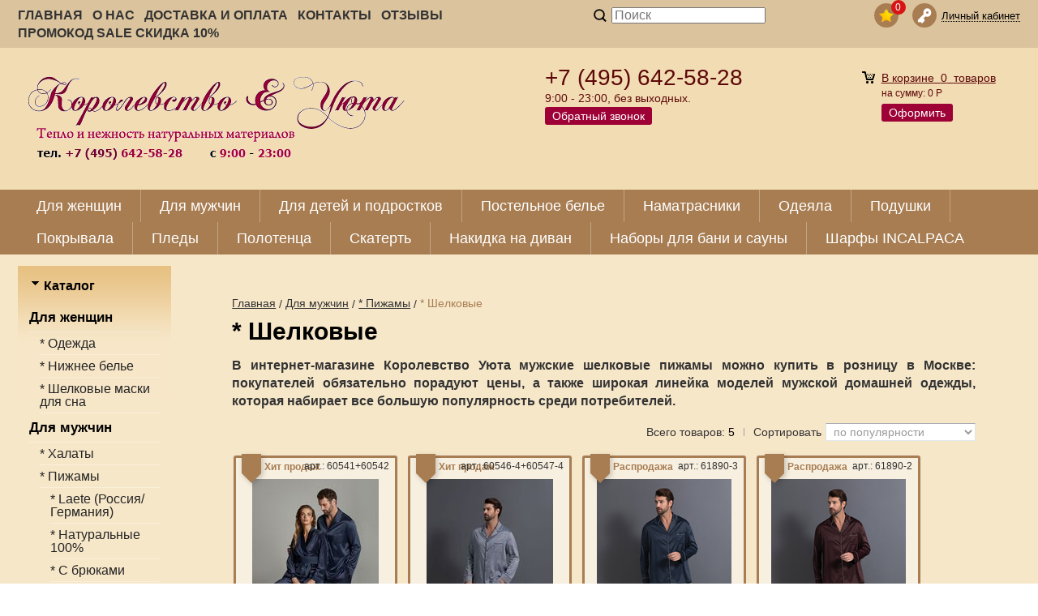

--- FILE ---
content_type: text/html; charset=WINDOWS-1251
request_url: https://www.korolevstvoyuta.ru/catalog525_1.html
body_size: 58467
content:
<!DOCTYPE html><html lang="ru" class=""><head><title>Купить шелковые пижамы мужские по лучшим ценам</title><meta name="keywords" content="мужские пижамы шелковые
купить мужскую шелковую пижаму
мужские шелковые пижамы интернет магазин
шелковая пижама мужская купить +в москве
купить шелковую мужскую пижаму +в интернет магазине
купить шелковую женскую пижаму +в мужском стиле
пижама шелк laete
пижама интернет магазин
пижама мужская
пижама мужская купить
магазин мужских пижам
пижама мужская москва
мужская пижама интернет
мужская пижама купить +в москве
мужские пижамы интернет магазин
мужская пижама недорого
купить пижаму мужскую"><meta name="Description" content="Мужские шелковые пижамы красиво и «богато» выглядят, идеально садятся по фигуре, не сковывают движений, делают отдых приятным, а сон крепким."><meta charset="windows-1251"><meta name="robots" content="index,follow"><link href="//static.itmatrix.ru/gift/themes/v12.07/techno/layout/css/layout.css?20251226025022" rel="stylesheet" type="text/css"><meta name="viewport" content="width=device-width, initial-scale=1, user-scalable=no"><link href="//static.itmatrix.ru/gift/themes/v12.07/techno/layout/css/layout_mobile.css?20251226025022" rel="stylesheet" type="text/css"><link href="/css/colors.css" rel="stylesheet" type="text/css"><link href="/css/custom.css?20251226025022" rel="stylesheet" type="text/css"><noscript><link href="//static.itmatrix.ru/gift/themes/v12.01/techno/css/noscript.css?20251226025022" rel="stylesheet" type="text/css"></noscript><script src="//static.itmatrix.ru/gift/themes/v12.07/js/app.js?20251226025022" charset="UTF-8"></script>

    <style>
    
    .techno .header-body {
        background: url("//static.itmatrix.ru/gift/themes/v12.04/techno/layout/i/new_year/top1.jpg") repeat-x;
        background-position: center;
    }
    
      .techno .content-block {
          background: url("//static.itmatrix.ru/gift/themes/v12.04/techno/layout/i/new_year/layout2.jpg") no-repeat 50% 0;
      }
    
    </style>
    <script type="text/javascript">
var S2UOnLoadData; var S2UNewOnloadAction = true;$(document).ready(function() {$.ajax({type: "POST", url: "/cgi-bin/request.pl", data: {package: 'S2U::Frame::FO::UserDataTracker', event: 'ajax_onload_action', v: 2 },
dataType: "json", success: function(res) {S2UOnLoadData = res.data; _S2UCart.updateCartInfoOnLoad();var user = S2UOnLoadData.user_info || { authorized: 0 };if (user.authorized) {$('.header-cap-enter-text').html(user.name);$('.header-cap-toolbar__register').hide();$('.header-cap-toolbar__personal .header-cap-toolbar__divider').hide();}
}});});</script>
</head><body class="techno mobile_layout"><div class="aside-mobile-menu"><form action="/cgi-bin/dsp.pl" method="get"><div class="search__holder"><input class="search__input " name="search_string" placeholder="Поиск"><input class="search__submit" type="submit" value="Найти"></div><input type="hidden" value="search" name="event"><input type="hidden" value="search" name="cl"></form><ul class="catalog-menu catalog-menu_type_mobile catalog-menu_settings_position"></ul><ul class="catalog-menu articles"></ul><ul class="cap__menu"></ul><div class="aside-mobile-menu-personal"><a class="aside-mobile-menu-personal-link" href="/cgi-bin/dsp.pl?cl=register&amp;event=edit_form"><span>Личный кабинет</span></a></div></div><style type="text/css"> .formula .aside-mobile-menu .catalog-menu.articles {
 margin-top: -12px;
 }
</style><div class="wrapper"><header><div class="header-cap"><div class="burger"><input type="checkbox" id="toggle-menu"/><label for="toggle-menu"><span class="menu-icon"></span></label></div><div class="mobile-header-link mobile-header-link__main"><a href="/" class="mobile-header-icon mobile-header-icon__main"></a></div><div class="mobile-side"><div class="mobile-header-link mobile-header-link__phone"><a href="tel:+74956425828" class="mobile-header-icon mobile-header-icon__phone"></a></div><div class="mobile-header-link mobile-header-link__favorite"><a href="/cgi-bin/dsp.pl?cl=Frame::FO::Favorite&amp;event=show_favorite" class="mobile-header-icon mobile-header-icon__favorite"><span class="mobile-favorite-quantity favorite__count">&nbsp;</span></a></div><div class="mobile-header-link mobile-header-link__basket"><a href="/cgi-bin/dsp.pl?cl=order&amp;event=show_basket" class="mobile-header-icon mobile-header-icon__basket"><span class="mobile-basket-quantity basket__count">&nbsp;</span></a></div></div><div class="header-cap__inner"><div class="header-cap-menu__inner"><ul class="header-cap__menu"><li class="menu__item"><a class="menu__link" href="/">Главная</a></li><li class="menu__item"><a class="menu__link" href="https://www.korolevstvoyuta.ru/articles131.html">О нас</a></li><li class="menu__item"><a class="menu__link" href="https://www.korolevstvoyuta.ru/articles22.html">Доставка и оплата</a></li><li class="menu__item"><a class="menu__link" href="/articles23.html">Контакты</a></li><li class="menu__item"><a class="menu__link" href="https://www.korolevstvoyuta.ru/responses.html">Отзывы</a></li><li class="menu__item"><a class="menu__link" href="https://www.korolevstvoyuta.ru/articles159.html?utm_source=admin_site&utm_medium=admin_site">Промокод SALE Скидка 10%</a></li></ul></div><div class="header-cap-search__inner"><form class="header-cap__search" action="/cgi-bin/dsp.pl" method="get"><div class="search__holder"><input class="search__input " name="search_string" placeholder="Поиск"><input class="search__submit" type="submit" value="Найти"></div><input type="hidden" value="search" name="event"><input type="hidden" value="search" name="cl"></form></div>
<div class="header-cap-toolbar__inner"><ul class="header-cap__toolbar"><li class="toolbar__personal"><a class="toolbar__link" href="/cgi-bin/dsp.pl?cl=register&amp;event=edit_form"><span>Личный кабинет</span></a></li><li class="toolbar__favorite"><a class="toolbar__link" href="/cgi-bin/dsp.pl?cl=Frame::FO::Favorite&amp;event=show_favorite" title="Избранное"><span><span class="toolbar__counter"></span></span></a></li></ul></div></div></div><div class="header-body"><div class="header__bg"></div><div class="header-body__inner row"><div class="header-body__logo"><a class="logo logo_settings_position" href="/"><img src="/images/logo.gif" alt="&quot;Королевство Уюта&quot; - домашний текстиль премиум класса по низким ценам" /></a><div class="header__logo__text"></div></div><div class="header-body__contact"><div class="contact__phone">+7 (495) 642-58-28</div><div class="contact__time">9:00 - 23:00, без выходных.</div><div class="contact__call"><a class="callmehead btn-color-conversion" href="#" onmouseout="$('.callme_div').hide();" onmouseover="$('.callme_div').show();">Обратный звонок</a></div></div><div class="header-body__basket"><div class="basket__counter"><a href="/cgi-bin/dsp.pl?cl=order&amp;event=show_basket"> В корзине&nbsp;
<span class="basket__count">&nbsp;&nbsp;</span>&nbsp;
<span class="basket__item_title"> товаров
</span></a></div><div class="basket__price">на сумму: <span class="basket__summ">&nbsp;&nbsp;</span> Р</div><div class="basket__order"><a class="btn-color-conversion" href="/cgi-bin/dsp.pl?cl=order&amp;event=show_basket">Оформить</a></div></div> </div></div><div class="header-category"><div class="header-category__inner"><ul class="catalog-menu catalog-menu_settings_position catalog-menu_top"><li class="catalog-menu__item "><a href="/catalog314_1.html" class="catalog-menu__link  catalog-menu__link_has_child">Для женщин</a><div class="catalog-menu__sub "><ul class="catalog-menu__sub-group"><li class="catalog-menu__sub-item"><a href="/catalog1996_1.html">* Одежда</a></li><li class="catalog-menu__sub-item"><a href="/catalog1993_1.html">* Нижнее белье</a></li></ul><ul class="catalog-menu__sub-group"><li class="catalog-menu__sub-item"><a href="/catalog2027_1.html">* Шелковые маски для сна</a></li></ul></div>
</li><li class="catalog-menu__item "><a href="/catalog399_1.html" class="catalog-menu__link  catalog-menu__link_has_child">Для мужчин</a><div class="catalog-menu__sub "><ul class="catalog-menu__sub-group"><li class="catalog-menu__sub-item"><a href="/catalog400_1.html">* Халаты</a></li><li class="catalog-menu__sub-item"><a href="/catalog386_1.html">* Пижамы</a></li></ul><ul class="catalog-menu__sub-group"><li class="catalog-menu__sub-item"><a href="/catalog2038_1.html">* Толстовки</a></li><li class="catalog-menu__sub-item"><a href="/catalog2039_1.html">* Брюки</a></li></ul><ul class="catalog-menu__sub-group"><li class="catalog-menu__sub-item"><a href="/catalog2044_1.html">* Футболки</a></li></ul></div>
</li><li class="catalog-menu__item "><a href="/catalog510_1.html" class="catalog-menu__link  catalog-menu__link_has_child">Для детей и подростков</a><div class="catalog-menu__sub "><ul class="catalog-menu__sub-group"><li class="catalog-menu__sub-item"><a href="/catalog2010_1.html">* Постельное белье</a></li><li class="catalog-menu__sub-item"><a href="/catalog2011_1.html">* Одеяла</a></li></ul><ul class="catalog-menu__sub-group"><li class="catalog-menu__sub-item"><a href="/catalog2012_1.html">* Подушки</a></li><li class="catalog-menu__sub-item"><a href="/catalog2013_1.html">* Покрывала</a></li></ul><ul class="catalog-menu__sub-group"><li class="catalog-menu__sub-item"><a href="/catalog2017_1.html">* Коврик детский</a></li><li class="catalog-menu__sub-item"><a href="/catalog408_1.html">* Халаты </a></li></ul></div>
</li><li class="catalog-menu__item "><a href="/catalog1871_1.html" class="catalog-menu__link  catalog-menu__link_has_child">Постельное белье</a><div class="catalog-menu__sub "><ul class="catalog-menu__sub-group"><li class="catalog-menu__sub-item"><a href="/catalog1975_1.html">* Бамбук</a></li><li class="catalog-menu__sub-item"><a href="/catalog1954_1.html">* Детское</a></li><li class="catalog-menu__sub-item"><a href="/catalog1956_1.html">* Египетский хлопок</a></li><li class="catalog-menu__sub-item"><a href="/catalog1911_1.html">* Жаккард</a></li><li class="catalog-menu__sub-item"><a href="/catalog1955_1.html">* Микросатин</a></li></ul><ul class="catalog-menu__sub-group"><li class="catalog-menu__sub-item"><a href="/catalog1977_1.html">* Однотонное</a></li><li class="catalog-menu__sub-item"><a href="/catalog2016_1.html">* Ранфорс</a></li><li class="catalog-menu__sub-item"><a href="/catalog1910_1.html">* Сатин</a></li><li class="catalog-menu__sub-item"><a href="/catalog1976_1.html">* Тенсель</a></li><li class="catalog-menu__sub-item"><a href="/catalog2037_1.html">* Хлопок</a></li></ul><ul class="catalog-menu__sub-group"><li class="catalog-menu__sub-item"><a href="/catalog280_1.html">* Шелк</a></li><li class="catalog-menu__sub-item"><a href="/catalog1986_1.html">* Наборы</a></li><li class="catalog-menu__sub-item"><a href="/catalog2019_1.html">* Собери свой комплект</a></li></ul></div>
</li><li class="catalog-menu__item "><a href="/catalog1919_1.html" class="catalog-menu__link  catalog-menu__link_has_child">Наматрасники</a><div class="catalog-menu__sub "><ul class="catalog-menu__sub-group"><li class="catalog-menu__sub-item"><a href="/catalog1920_1.html">* Бамбук</a></li><li class="catalog-menu__sub-item"><a href="/catalog1922_1.html">* Овечья шерсть</a></li></ul><ul class="catalog-menu__sub-group"><li class="catalog-menu__sub-item"><a href="/catalog1921_1.html">* Холфитекс</a></li><li class="catalog-menu__sub-item"><a href="/catalog1930_1.html">* Шелк</a></li></ul></div>
</li><li class="catalog-menu__item "><a href="/catalog1927_1.html" class="catalog-menu__link  catalog-menu__link_has_child">Одеяла</a><div class="catalog-menu__sub "><ul class="catalog-menu__sub-group"><li class="catalog-menu__sub-item"><a href="/catalog326_1.html">* Шелковые</a></li><li class="catalog-menu__sub-item"><a href="/catalog1882_1.html">* Пуховые</a></li></ul><ul class="catalog-menu__sub-group"><li class="catalog-menu__sub-item"><a href="/catalog1893_1.html">* Шерстяные</a></li><li class="catalog-menu__sub-item"><a href="/catalog1901_1.html">* Бамбуковые</a></li></ul></div>
</li><li class="catalog-menu__item "><a href="/catalog1928_1.html" class="catalog-menu__link  catalog-menu__link_has_child">Подушки</a><div class="catalog-menu__sub "><ul class="catalog-menu__sub-group"><li class="catalog-menu__sub-item"><a href="/catalog344_1.html">* Шелковые</a></li><li class="catalog-menu__sub-item"><a href="/catalog1883_1.html">* Пуховые</a></li></ul><ul class="catalog-menu__sub-group"><li class="catalog-menu__sub-item"><a href="/catalog1898_1.html">* Шерстяные</a></li><li class="catalog-menu__sub-item"><a href="/catalog1906_1.html">* Бамбуковые</a></li></ul></div>
</li><li class="catalog-menu__item "><a href="/catalog1916_1.html" class="catalog-menu__link  catalog-menu__link_has_child">Покрывала</a><div class="catalog-menu__sub "><ul class="catalog-menu__sub-group"><li class="catalog-menu__sub-item"><a href="/catalog1959_1.html">* Велюр</a></li><li class="catalog-menu__sub-item"><a href="/catalog1978_1.html">* Детские</a></li><li class="catalog-menu__sub-item"><a href="/catalog1961_1.html">* Жаккард</a></li></ul><ul class="catalog-menu__sub-group"><li class="catalog-menu__sub-item"><a href="/catalog1958_1.html">* Меховые</a></li><li class="catalog-menu__sub-item"><a href="/catalog1960_1.html">* Полиэстер</a></li><li class="catalog-menu__sub-item"><a href="/catalog1917_1.html">* Хлопковые</a></li></ul><ul class="catalog-menu__sub-group"><li class="catalog-menu__sub-item"><a href="/catalog2032_1.html">* С наволочками</a></li></ul></div>
</li><li class="catalog-menu__item "><a href="/catalog1912_1.html" class="catalog-menu__link  catalog-menu__link_has_child">Пледы</a><div class="catalog-menu__sub "><ul class="catalog-menu__sub-group"><li class="catalog-menu__sub-item"><a href="/catalog1915_1.html">* Велсофт</a></li><li class="catalog-menu__sub-item"><a href="/catalog1918_1.html">* Вязаные</a></li></ul><ul class="catalog-menu__sub-group"><li class="catalog-menu__sub-item"><a href="/catalog1987_1.html">* Микрофибра</a></li><li class="catalog-menu__sub-item"><a href="/catalog1988_1.html">* Полиэстер</a></li></ul><ul class="catalog-menu__sub-group"><li class="catalog-menu__sub-item"><a href="/catalog1913_1.html">* Шерстяные</a></li><li class="catalog-menu__sub-item"><a href="/catalog1914_1.html">* Хлопковые</a></li></ul></div>
</li><li class="catalog-menu__item "><a href="/catalog2028_1.html" class="catalog-menu__link  catalog-menu__link_has_child">Полотенца</a><div class="catalog-menu__sub "><ul class="catalog-menu__sub-group"><li class="catalog-menu__sub-item"><a href="/catalog2029_1.html">* Полотенца для рук</a></li><li class="catalog-menu__sub-item"><a href="/catalog2030_1.html">* Полотенца банные</a></li></ul><ul class="catalog-menu__sub-group"><li class="catalog-menu__sub-item"><a href="/catalog2031_1.html">* Наборы полотенец</a></li></ul></div>
</li><li class="catalog-menu__item "><a href="/catalog1949_1.html" class="catalog-menu__link  catalog-menu__link_has_child">Скатерть</a><div class="catalog-menu__sub "><ul class="catalog-menu__sub-group"><li class="catalog-menu__sub-item"><a href="/catalog1979_1.html">* Скатерти</a></li><li class="catalog-menu__sub-item"><a href="/catalog1980_1.html">* Прямоугольная</a></li></ul><ul class="catalog-menu__sub-group"><li class="catalog-menu__sub-item"><a href="/catalog1985_1.html">* Квадратная</a></li><li class="catalog-menu__sub-item"><a href="/catalog1982_1.html">* Ришелье</a></li></ul><ul class="catalog-menu__sub-group"><li class="catalog-menu__sub-item"><a href="/catalog1983_1.html">* Салфетки</a></li></ul></div>
</li><li class="catalog-menu__item "><a href="/catalog1950_1.html" class="catalog-menu__link ">Накидка на диван</a></li><li class="catalog-menu__item "><a href="/catalog2041_1.html" class="catalog-menu__link  catalog-menu__link_has_child">Наборы для бани и сауны</a><div class="catalog-menu__sub "><ul class="catalog-menu__sub-group"><li class="catalog-menu__sub-item"><a href="/catalog2042_1.html">* Для женщин</a></li></ul></div>
</li><li class="catalog-menu__item catalog-menu__item_last"><a href="/catalog2018_1.html" class="catalog-menu__link ">Шарфы INCALPACA</a></li>
</ul></div></div>
</header><div class="content-block"><div class="content-block__inner"><div class="content-aside-block layout_type_aside "><div class="aside-catalog-menu"><div class="toggle toggle_settings_position left_catalog_toggle active" id="left_catalog_toggle"><div class="toggle__trigger">Каталог</div><div class="toggle__content"><ul class="catalog-menu catalog-menu_type_aside catalog-menu_settings_position  "><li class="catalog-menu__item level1 "><a class="catalog-menu__link catalog-menu__link_has_child" href="/catalog314_1.html">Для женщин</a><div class="catalog-menu__sub"><ul class="catalog-menu__sub-group"><li class="catalog-menu__sub-item level2 "><a href="/catalog1996_1.html" class="catalog-menu__link">* Одежда</a></li><li class="catalog-menu__sub-item level2 "><a href="/catalog1993_1.html" class="catalog-menu__link">* Нижнее белье</a></li><li class="catalog-menu__sub-item level2 "><a href="/catalog2027_1.html" class="catalog-menu__link">* Шелковые маски для сна</a></li></ul></div></li><li class="catalog-menu__item level1 catalog-menu__item_current-parent"><a class="catalog-menu__link catalog-menu__link_has_child" href="/catalog399_1.html">Для мужчин</a><div class="catalog-menu__sub"><ul class="catalog-menu__sub-group"><li class="catalog-menu__sub-item level2 "><a href="/catalog400_1.html" class="catalog-menu__link">* Халаты</a></li><li class="catalog-menu__sub-item level2 catalog-menu__item_current-parent"><a href="/catalog386_1.html" class="catalog-menu__link catalog-menu__link_has_child">* Пижамы</a><div class="catalog-menu__sub"><ul class="catalog-menu__sub-group"><li class="catalog-menu__sub-item level3 "><a href="/catalog547_1.html" class="catalog-menu__link">* Laete (Россия/Германия)</a></li><li class="catalog-menu__sub-item level3 "><a href="/catalog522_1.html" class="catalog-menu__link">* Натуральные 100%</a></li><li class="catalog-menu__sub-item level3 "><a href="/catalog523_1.html" class="catalog-menu__link">* С брюками</a></li><li class="catalog-menu__sub-item level3 "><a href="/catalog524_1.html" class="catalog-menu__link">* С шортами</a></li><li class="catalog-menu__sub-item level3 catalog-menu__item_current-parent"><a href="/catalog525_1.html" class="catalog-menu__link catalog-menu__sub-item__current-link">* Шелковые</a></li><li class="catalog-menu__sub-item level3 "><a href="/catalog598_1.html" class="catalog-menu__link">* Футболки пижамные</a></li></ul></div></li><li class="catalog-menu__sub-item level2 "><a href="/catalog2038_1.html" class="catalog-menu__link">* Толстовки</a></li><li class="catalog-menu__sub-item level2 "><a href="/catalog2039_1.html" class="catalog-menu__link">* Брюки</a></li><li class="catalog-menu__sub-item level2 "><a href="/catalog2044_1.html" class="catalog-menu__link">* Футболки</a></li></ul></div></li><li class="catalog-menu__item level1 "><a class="catalog-menu__link catalog-menu__link_has_child" href="/catalog510_1.html">Для детей и подростков</a><div class="catalog-menu__sub"><ul class="catalog-menu__sub-group"><li class="catalog-menu__sub-item level2 "><a href="/catalog2010_1.html" class="catalog-menu__link">* Постельное белье</a></li><li class="catalog-menu__sub-item level2 "><a href="/catalog2011_1.html" class="catalog-menu__link">* Одеяла</a></li><li class="catalog-menu__sub-item level2 "><a href="/catalog2012_1.html" class="catalog-menu__link">* Подушки</a></li><li class="catalog-menu__sub-item level2 "><a href="/catalog2013_1.html" class="catalog-menu__link">* Покрывала</a></li><li class="catalog-menu__sub-item level2 "><a href="/catalog2017_1.html" class="catalog-menu__link">* Коврик детский</a></li><li class="catalog-menu__sub-item level2 "><a href="/catalog408_1.html" class="catalog-menu__link">* Халаты </a></li></ul></div></li><li class="catalog-menu__item level1 "><a class="catalog-menu__link catalog-menu__link_has_child" href="/catalog1871_1.html">Постельное белье</a><div class="catalog-menu__sub"><ul class="catalog-menu__sub-group"><li class="catalog-menu__sub-item level2 "><a href="/catalog1975_1.html" class="catalog-menu__link">* Бамбук</a></li><li class="catalog-menu__sub-item level2 "><a href="/catalog1954_1.html" class="catalog-menu__link">* Детское</a></li><li class="catalog-menu__sub-item level2 "><a href="/catalog1956_1.html" class="catalog-menu__link">* Египетский хлопок</a></li><li class="catalog-menu__sub-item level2 "><a href="/catalog1911_1.html" class="catalog-menu__link">* Жаккард</a></li><li class="catalog-menu__sub-item level2 "><a href="/catalog1955_1.html" class="catalog-menu__link">* Микросатин</a></li><li class="catalog-menu__sub-item level2 "><a href="/catalog1977_1.html" class="catalog-menu__link">* Однотонное</a></li><li class="catalog-menu__sub-item level2 "><a href="/catalog2016_1.html" class="catalog-menu__link">* Ранфорс</a></li><li class="catalog-menu__sub-item level2 "><a href="/catalog1910_1.html" class="catalog-menu__link">* Сатин</a></li><li class="catalog-menu__sub-item level2 "><a href="/catalog1976_1.html" class="catalog-menu__link">* Тенсель</a></li><li class="catalog-menu__sub-item level2 "><a href="/catalog2037_1.html" class="catalog-menu__link">* Хлопок</a></li><li class="catalog-menu__sub-item level2 "><a href="/catalog280_1.html" class="catalog-menu__link">* Шелк</a></li><li class="catalog-menu__sub-item level2 "><a href="/catalog1986_1.html" class="catalog-menu__link">* Наборы</a></li><li class="catalog-menu__sub-item level2 "><a href="/catalog2019_1.html" class="catalog-menu__link">* Собери свой комплект</a></li></ul></div></li><li class="catalog-menu__item level1 "><a class="catalog-menu__link catalog-menu__link_has_child" href="/catalog1919_1.html">Наматрасники</a><div class="catalog-menu__sub"><ul class="catalog-menu__sub-group"><li class="catalog-menu__sub-item level2 "><a href="/catalog1920_1.html" class="catalog-menu__link">* Бамбук</a></li><li class="catalog-menu__sub-item level2 "><a href="/catalog1922_1.html" class="catalog-menu__link">* Овечья шерсть</a></li><li class="catalog-menu__sub-item level2 "><a href="/catalog1921_1.html" class="catalog-menu__link">* Холфитекс</a></li><li class="catalog-menu__sub-item level2 "><a href="/catalog1930_1.html" class="catalog-menu__link">* Шелк</a></li></ul></div></li><li class="catalog-menu__item level1 "><a class="catalog-menu__link catalog-menu__link_has_child" href="/catalog1927_1.html">Одеяла</a><div class="catalog-menu__sub"><ul class="catalog-menu__sub-group"><li class="catalog-menu__sub-item level2 "><a href="/catalog326_1.html" class="catalog-menu__link">* Шелковые</a></li><li class="catalog-menu__sub-item level2 "><a href="/catalog1882_1.html" class="catalog-menu__link">* Пуховые</a></li><li class="catalog-menu__sub-item level2 "><a href="/catalog1893_1.html" class="catalog-menu__link">* Шерстяные</a></li><li class="catalog-menu__sub-item level2 "><a href="/catalog1901_1.html" class="catalog-menu__link">* Бамбуковые</a></li></ul></div></li><li class="catalog-menu__item level1 "><a class="catalog-menu__link catalog-menu__link_has_child" href="/catalog1928_1.html">Подушки</a><div class="catalog-menu__sub"><ul class="catalog-menu__sub-group"><li class="catalog-menu__sub-item level2 "><a href="/catalog344_1.html" class="catalog-menu__link">* Шелковые</a></li><li class="catalog-menu__sub-item level2 "><a href="/catalog1883_1.html" class="catalog-menu__link">* Пуховые</a></li><li class="catalog-menu__sub-item level2 "><a href="/catalog1898_1.html" class="catalog-menu__link">* Шерстяные</a></li><li class="catalog-menu__sub-item level2 "><a href="/catalog1906_1.html" class="catalog-menu__link">* Бамбуковые</a></li></ul></div></li><li class="catalog-menu__item level1 "><a class="catalog-menu__link catalog-menu__link_has_child" href="/catalog1916_1.html">Покрывала</a><div class="catalog-menu__sub"><ul class="catalog-menu__sub-group"><li class="catalog-menu__sub-item level2 "><a href="/catalog1959_1.html" class="catalog-menu__link">* Велюр</a></li><li class="catalog-menu__sub-item level2 "><a href="/catalog1978_1.html" class="catalog-menu__link">* Детские</a></li><li class="catalog-menu__sub-item level2 "><a href="/catalog1961_1.html" class="catalog-menu__link">* Жаккард</a></li><li class="catalog-menu__sub-item level2 "><a href="/catalog1958_1.html" class="catalog-menu__link">* Меховые</a></li><li class="catalog-menu__sub-item level2 "><a href="/catalog1960_1.html" class="catalog-menu__link">* Полиэстер</a></li><li class="catalog-menu__sub-item level2 "><a href="/catalog1917_1.html" class="catalog-menu__link">* Хлопковые</a></li><li class="catalog-menu__sub-item level2 "><a href="/catalog2032_1.html" class="catalog-menu__link">* С наволочками</a></li></ul></div></li><li class="catalog-menu__item level1 "><a class="catalog-menu__link catalog-menu__link_has_child" href="/catalog1912_1.html">Пледы</a><div class="catalog-menu__sub"><ul class="catalog-menu__sub-group"><li class="catalog-menu__sub-item level2 "><a href="/catalog1915_1.html" class="catalog-menu__link">* Велсофт</a></li><li class="catalog-menu__sub-item level2 "><a href="/catalog1918_1.html" class="catalog-menu__link">* Вязаные</a></li><li class="catalog-menu__sub-item level2 "><a href="/catalog1987_1.html" class="catalog-menu__link">* Микрофибра</a></li><li class="catalog-menu__sub-item level2 "><a href="/catalog1988_1.html" class="catalog-menu__link">* Полиэстер</a></li><li class="catalog-menu__sub-item level2 "><a href="/catalog1913_1.html" class="catalog-menu__link">* Шерстяные</a></li><li class="catalog-menu__sub-item level2 "><a href="/catalog1914_1.html" class="catalog-menu__link">* Хлопковые</a></li></ul></div></li><li class="catalog-menu__item level1 "><a class="catalog-menu__link catalog-menu__link_has_child" href="/catalog2028_1.html">Полотенца</a><div class="catalog-menu__sub"><ul class="catalog-menu__sub-group"><li class="catalog-menu__sub-item level2 "><a href="/catalog2029_1.html" class="catalog-menu__link">* Полотенца для рук</a></li><li class="catalog-menu__sub-item level2 "><a href="/catalog2030_1.html" class="catalog-menu__link">* Полотенца банные</a></li><li class="catalog-menu__sub-item level2 "><a href="/catalog2031_1.html" class="catalog-menu__link">* Наборы полотенец</a></li></ul></div></li><li class="catalog-menu__item level1 "><a class="catalog-menu__link catalog-menu__link_has_child" href="/catalog1949_1.html">Скатерть</a><div class="catalog-menu__sub"><ul class="catalog-menu__sub-group"><li class="catalog-menu__sub-item level2 "><a href="/catalog1979_1.html" class="catalog-menu__link">* Скатерти</a></li><li class="catalog-menu__sub-item level2 "><a href="/catalog1980_1.html" class="catalog-menu__link">* Прямоугольная</a></li><li class="catalog-menu__sub-item level2 "><a href="/catalog1985_1.html" class="catalog-menu__link">* Квадратная</a></li><li class="catalog-menu__sub-item level2 "><a href="/catalog1982_1.html" class="catalog-menu__link">* Ришелье</a></li><li class="catalog-menu__sub-item level2 "><a href="/catalog1983_1.html" class="catalog-menu__link">* Салфетки</a></li></ul></div></li><li class="catalog-menu__item level1 "><a class="catalog-menu__link" href="/catalog1950_1.html">Накидка на диван</a></li><li class="catalog-menu__item level1 "><a class="catalog-menu__link catalog-menu__link_has_child" href="/catalog2041_1.html">Наборы для бани и сауны</a><div class="catalog-menu__sub"><ul class="catalog-menu__sub-group"><li class="catalog-menu__sub-item level2 "><a href="/catalog2042_1.html" class="catalog-menu__link">* Для женщин</a></li></ul></div></li><li class="catalog-menu__item level1 "><a class="catalog-menu__link" href="/catalog2018_1.html">Шарфы INCALPACA</a></li></ul></div></div><div class="toggle toggle_settings_position left_filter_toggle active"><div class="toggle__trigger">Фильтр</div><div class="toggle__content"><div class="filter"><form name="frm_filter" id="frm_filter" action="/catalog525_1.html" method="get">
<div  class="filter__group filter__group_number"
 data-attr-name = "min_price"
 data-min-value = "7660"
 data-max-value = "15440"
 data-current-min-value = "7660"
 data-current-max-value = "15440"><div class="filter__caption"> Цена, руб.:
</div><div class="filter-item__content"><div class="filter__price"><input class="filter__range" name="min_price_from" type="text" id="min_price_from" value="7660"><div class="filter__divider">&mdash;</div><input class="filter__range" name="min_price_to" type="text" id="min_price_to" value="15440"></div><div class="filter__slider" id="min_price_slider"></div><input type="hidden" name="min_price_changed" id="min_price_changed" value=""></div></div>
<div class="filter__resultinfo">Найдено товаров: <span>X</span>. <a href="#">Посмотреть</a></div><input type="hidden" name="catalog_id" value="525"><input type="hidden" name="fabric_id" value="0"><input type="hidden" name="wobbler" value=""><input type="hidden" name="search_string" value=""><input type="hidden" name="tag_id" value="0"><input type="hidden" name="catalog_filter" value="1"><input type="submit" class="filter__show-result btn-color-conversion" value="Показать товары"><a class="filter__reset" href="/catalog525_1.html">Сбросить фильтр</a></form></div></div></div></div><div class="left__inner-block left__inner-block_fabric"><div class="producers producers_settings_position"><div class="producers__caption">Производители</div><div class="producers__item"><a class="producers__link"  href="/fabric585_1.html">Camomilla</a><span class="producers__counter">23</span></div><div class="producers__item"><a class="producers__link"  href="/fabric578_1.html">Cristelle</a><span class="producers__counter">251</span></div><div class="producers__item"><a class="producers__link"  href="/fabric574_1.html">INCALPACA</a><span class="producers__counter">124</span></div><div class="producers__item"><a class="producers__link"  href="/fabric162_1.html">Kingsilk</a><span class="producers__counter">127</span></div><div class="producers__item"><a class="producers__link"  href="/fabric152_1.html">Laete</a><span class="producers__counter">950</span></div><div class="producers__item"><a class="producers__link"  href="/fabric153_1.html">OnSilk</a><span class="producers__counter">223</span></div><div class="producers__item"><a class="producers__link"  href="/fabric161_1.html">Polens</a><span class="producers__counter">301</span></div><div class="producers__item"><a class="producers__link"  href="/fabric596_1.html">Sharadha</a><span class="producers__counter">33</span></div><div class="producers__item"><a class="producers__link"  href="/fabric605_1.html">Sharmes</a><span class="producers__counter">6</span></div><div class="producers__item"><a class="producers__link"  href="/fabric576_1.html">Tango</a><span class="producers__counter">784</span></div><div class="producers__item"><a class="producers__link"  href="/fabric577_1.html">Virginia Secret</a><span class="producers__counter">45</span></div><div class="producers__item"><a class="producers__link"  href="/fabric573_1.html">Вальтери</a><span class="producers__counter">508</span></div><div class="producers__item"><a class="producers__link"  href="/fabric572_1.html">Легкие Сны</a><span class="producers__counter">237</span></div><div class="producers__item"><a class="producers__link"  href="/fabric604_1.html">Пиллоу</a><span class="producers__counter">6</span></div><div class="producers__item"><a class="producers__link"  href="/fabric595_1.html">Фамилье</a><span class="producers__counter">55</span></div><div class="producers__item producers__item_all"><a class="producers__link" href="/fabric/">Все производители</a></div></div></div><div class="side__block_subscribe"><form action="/cgi-bin/dsp.pl" class="subscription subscription_settings_position" id="subscription__request-form"><div class="subscription__caption">Подпишитесь </div><div class="subscription__caption subscription__caption_last">на наши новости</div><div class="subscription__input"><input class="text subscription__email email-need-track" type="email" placeholder="E-mail" /></div><input class="subscription__submit btn-color-conversion" type="submit" value="Подписаться" /><div class="subscription__icon"></div></form></div><div class="left__inner-block left__inner-block_articles">  <div class="articles articles_settings_position"><div class="articles__title"><div class="articles__title__caption">Телеграмм - скидка 10%!</div></div><div class="articles__descr"><div style="text-align: center;"><a href="https://t.me/korolevstvoyuta"><img src="[data-uri]"></a></div><div class="articles__more"><a class="articles__more__url" href="/articles137.html">Подробнее</a></div></div></div>
</div><div class="left__inner-block left__inner-block_articles">  <div class="articles articles_settings_position"><div class="articles__title"><div class="articles__title__caption">Оставьте отзыв</div></div><a href="https://yandex.ru/profile/105723294864?utm_source=qr&tab=reviews&utm_medium=qr_image&utm_campaign=v1"><img class="articles__img" src="https://www.korolevstvoyuta.ru/upload/art161.png" alt="Оставьте отзыв"></a></div>
</div><div class="left__inner-block left__inner-block_articles">  <div class="articles articles_settings_position"><div class="articles__title"><div class="articles__title__caption">Индекс качества сайта</div></div><div class="articles__descr"><a href="https://webmaster.yandex.ru/siteinfo/?site=https://www.korolevstvoyuta.ru"><img width="139" height="49" border="0" src="https://yandex.ru/cycounter?https://www.korolevstvoyuta.ru&theme=light&lang=ru" caption="false" style="display: block; margin-left: auto; margin-right: auto;"></a></div></div>
</div></div>
<div class="catalog_pages catalog_pages__left"><div class="main-content"><div class="main-content__inner main-content__inner_content-aside"><ul class="breadcrumbs breadcrumbs_settings_position" itemscope="" itemtype="http://schema.org/BreadcrumbList"><li class="breadcrumbs__item" itemscope="" itemprop="itemListElement" itemtype="http://schema.org/ListItem"><a class="breadcrumbs__link" itemprop="item" href="/"><span itemprop="name">Главная</span></a><meta itemprop="position" content="1" /></li><li class="breadcrumbs__item" itemscope="" itemprop="itemListElement" itemtype="http://schema.org/ListItem"><a class="breadcrumbs__link" itemprop="item" href="/catalog399_1.html"><span itemprop="name">Для мужчин</span></a><meta itemprop="position" content="2" /></li><li class="breadcrumbs__item" itemscope="" itemprop="itemListElement" itemtype="http://schema.org/ListItem"><a class="breadcrumbs__link" itemprop="item" href="/catalog386_1.html"><span itemprop="name">* Пижамы</span></a><meta itemprop="position" content="3" /></li><li class="breadcrumbs__item"><span itemprop="name">* Шелковые</span></li></ul><h1 class="layout__caption layout__caption_settings_position">* Шелковые</h1><div class="catalog-description catalog-description_top"><div style="text-align: justify;"><strong>В интернет-магазине Королевство Уюта мужские шелковые пижамы можно купить в розницу в Москве: покупателей обязательно порадуют цены, а также широкая линейка моделей мужской домашней одежды, которая набирает все большую популярность среди потребителей.</strong><strong></strong></div></div><div class="catalog-options-row"><div class="catalog-options-row__right"><div class="search__items_total"> Всего товаров: <span>5</span></div><div class="catalog-options-separ"> |
</div>  <div class="sort-select"><div class="sort-select-desc">Сортировать</div><select><option data-url="?catalog_id=525&catalog_filter=1&sort=popularity" value="popularity" selected>по популярности</option><option data-url="?catalog_id=525&catalog_filter=1&sort=price" value="price" >по возрастанию цены</option><option data-url="?catalog_id=525&catalog_filter=1&sort=price_desc" value="price_desc" >по убыванию цены</option><option data-url="?catalog_id=525&catalog_filter=1&sort=discount" value="discount" >по скидкам</option><option data-url="?catalog_id=525&catalog_filter=1&sort=updated" value="updated" >по новинкам</option><option data-url="?catalog_id=525&catalog_filter=1&sort=title" value="title" >по названию</option></select></div>
</div></div>
<ul class="catalog-grid catalog-grid_settings_position
 "  data-catalog-min="190"
 data-catalog-max="400"
><li class="catalog-grid__item"><div class="unit unit_badge" ><div class="unit_container"><form class="buy__form" method="post" action="/cgi-bin/dsp.pl?add_to_basket=1"><div class="unit__label-icon" ><i class="i-label" ></i></div><div class="unit__label" >Хит продаж</div><div class="unit__holder"><a href="/item47042.html"><img src="https://www.korolevstvoyuta.ru/upload/goods_pic_sm/47042.jpg?20251020232642" alt="Пижама Laete Пижама мужская с брюками тёмно-синий (60541+60542)" title="Пижама Laete Пижама мужская с брюками тёмно-синий (60541+60542)" class="unit__image"></a></div><div class="unit__article"><div class="unit__caption"><div class="unit__articul">арт.: 60541+60542</div><div class="unit__title"><a href="/item47042.html">Пижама Laete Пижама мужская с брюками тёмно-синий (60541+60542)</a></div></div><div class="unit__rating"><div class="buy__rating"><div class="buy__rating-fill reviews-fill">0.0</div></div></div><div class="unit__content"><div class="unit__descr"><ul class="c-card__specification">
<li class="c-card__specification-item"><span>Артикул&nbsp;</span><span>60541+60542</span></li>
<li class="c-card__specification-item"><span>Состав&nbsp;</span><span>полиэстер 93%, спандекс 7%</span></li>
</ul></div></div><div class="unit__side"><div class="unit__status"><span class="item_status" style="color:green">В наличии</span></div><div class="unit__price_type unit__price_type_select"><select class="unit__select" name="price_id"><option value="92307" data-pricetext='
<div class="unit__price unit__price_type_new">12 900 <span class="unit__price__rub-char">руб.</span></div>' data-image=""
selected>M (46)</option><option value="92308" data-pricetext='
<div class="unit__price unit__price_type_new">12 900 <span class="unit__price__rub-char">руб.</span></div>' data-image=""
>L (48)</option><option value="92309" data-pricetext='
<div class="unit__price unit__price_type_new">12 900 <span class="unit__price__rub-char">руб.</span></div>' data-image=""
>XL (50)</option><option value="92310" data-pricetext='
<div class="unit__price unit__price_type_new">12 900 <span class="unit__price__rub-char">руб.</span></div>' data-image=""
>2XL (52)</option><option value="92311" data-pricetext='
<div class="unit__price unit__price_type_new">12 900 <span class="unit__price__rub-char">руб.</span></div>' data-image=""
>3XL (54)</option></select></div><div class="unit__prices "><div class="unit__price unit__price_type_new">12 900 <span class="unit__price__rub-char">руб.</span></div></div><div class="unit__buttons_inner"><input type="submit" class="unit__button btn-color-conversion unit_addToCart" data-goods-id="47042" value="Купить"></div>
<input type="hidden" name="event" value="add_to_basket"><input type="hidden" name="cl" value="order"><input type="hidden" name="goods_id" value="47042"></div></div></form></div></div></li><li class="catalog-grid__item"><div class="unit unit_badge" ><div class="unit_container"><form class="buy__form" method="post" action="/cgi-bin/dsp.pl?add_to_basket=1"><div class="unit__label-icon" ><i class="i-label" ></i></div><div class="unit__label" >Хит продаж</div><div class="unit__holder"><a href="/item14731.html"><img src="https://www.korolevstvoyuta.ru/upload/goods_pic_sm/14731.jpg?20251020232651" alt="Пижама Laete Пижама Laete мужская с брюками тёмно-синий (60546-4+60547-4)" title="Пижама Laete Пижама Laete мужская с брюками тёмно-синий (60546-4+60547-4)" class="unit__image"></a></div><div class="unit__article"><div class="unit__caption"><div class="unit__articul">арт.: 60546-4+60547-4</div><div class="unit__title"><a href="/item14731.html">Пижама Laete Пижама Laete мужская с брюками тёмно-синий (60546-4+60547-4)</a></div></div><div class="unit__rating"><div class="buy__rating"><div class="buy__rating-fill reviews-fill">0.0</div></div></div><div class="unit__content"><div class="unit__descr"><div class="product__props-item">
<div class="product__props-item"><span class="product__props-name">Артикул</span><span>&nbsp;60546-4+60547-4</span></div>
<div class="product__props-item"><span class="product__props-name">Состав</span><span> полиэстер 93%, спандекс 7%</span></div>
<div class="product__props-item"><span class="product__props-name">Цвет темно-синий</span></div>
<div class="product__props-item">Торговая марка Laete</div>
</div>
<div class="product__props-item">Производство Россия/Германия</div></div></div><div class="unit__side"><div class="unit__status"><span class="item_status" style="color:green">В наличии</span></div><div class="unit__price_type unit__price_type_select"><select class="unit__select" name="price_id"><option value="52985" data-pricetext='
<div class="unit__price unit__price_type_new">15 440 <span class="unit__price__rub-char">руб.</span></div>' data-image=""
selected>М (46)</option><option value="52986" data-pricetext='
<div class="unit__price unit__price_type_new">15 440 <span class="unit__price__rub-char">руб.</span></div>' data-image=""
>L (48)</option><option value="52987" data-pricetext='
<div class="unit__price unit__price_type_new">15 440 <span class="unit__price__rub-char">руб.</span></div>' data-image=""
>XL (50)</option><option value="52988" data-pricetext='
<div class="unit__price unit__price_type_new">15 440 <span class="unit__price__rub-char">руб.</span></div>' data-image=""
>2XL (52)</option><option value="52989" data-pricetext='
<div class="unit__price unit__price_type_new">15 440 <span class="unit__price__rub-char">руб.</span></div>' data-image=""
>3XL (54)</option></select></div><div class="unit__prices "><div class="unit__price unit__price_type_new">15 440 <span class="unit__price__rub-char">руб.</span></div></div><div class="unit__buttons_inner"><input type="submit" class="unit__button btn-color-conversion unit_addToCart" data-goods-id="14731" value="Купить"></div>
<input type="hidden" name="event" value="add_to_basket"><input type="hidden" name="cl" value="order"><input type="hidden" name="goods_id" value="14731"></div></div></form></div></div></li><li class="catalog-grid__item"><div class="unit unit_badge" ><div class="unit_container"><form class="buy__form" method="post" action="/cgi-bin/dsp.pl?add_to_basket=1"><div class="unit__label-icon" ><i class="i-label" ></i></div><div class="unit__label" >Распродажа</div><div class="unit__holder"><a href="/item29050.html"><img src="https://www.korolevstvoyuta.ru/upload/goods_pic_sm/29050.jpg?20251020232704" alt="Пижама Laete Пижама с брюками мужская полуночный синий (61890-3)" title="Пижама Laete Пижама с брюками мужская полуночный синий (61890-3)" class="unit__image"></a></div><div class="unit__article"><div class="unit__caption"><div class="unit__articul">арт.: 61890-3</div><div class="unit__title"><a href="/item29050.html">Пижама Laete Пижама с брюками мужская полуночный синий (61890-3)</a></div></div><div class="unit__rating"><div class="buy__rating"><div class="buy__rating-fill reviews-fill">0.0</div></div></div><div class="unit__content"><div class="unit__descr"><ul class="c-card__specification">
<li class="c-card__specification-item"><span>Артикул&nbsp;</span><span>61890-3</span></li>
<li class="c-card__specification-item"><span>Состав&nbsp;</span><span>полиэстер 100%</span></li>
</ul></div></div><div class="unit__side"><div class="unit__status"><span class="item_status" style="color:green">В наличии</span></div><div class="unit__price_type unit__price_type_select"><select class="unit__select" name="price_id"><option value="70958" data-pricetext='
<div class="unit__price unit__price_type_new"><div class="unit__price unit__price_type_old"><span class="unit__price_type_old__value">15 320<span class="unit__price__rub-char_old"> руб.</span></span><span class="unit__price__discount"> (-50%)</span></div>7 660 <span class="unit__price__rub-char">руб.</span></div>' data-image=""
selected>M (46)</option><option value="70959" data-pricetext='
<div class="unit__price unit__price_type_new"><div class="unit__price unit__price_type_old"><span class="unit__price_type_old__value">15 320<span class="unit__price__rub-char_old"> руб.</span></span><span class="unit__price__discount"> (-50%)</span></div>7 660 <span class="unit__price__rub-char">руб.</span></div>' data-image=""
>L (48)</option><option value="70960" data-pricetext='
<div class="unit__price unit__price_type_new"><div class="unit__price unit__price_type_old"><span class="unit__price_type_old__value">15 320<span class="unit__price__rub-char_old"> руб.</span></span><span class="unit__price__discount"> (-50%)</span></div>7 660 <span class="unit__price__rub-char">руб.</span></div>' data-image=""
>XL (50)</option><option value="70961" data-pricetext='
<div class="unit__price unit__price_type_new"><div class="unit__price unit__price_type_old"><span class="unit__price_type_old__value">15 320<span class="unit__price__rub-char_old"> руб.</span></span><span class="unit__price__discount"> (-50%)</span></div>7 660 <span class="unit__price__rub-char">руб.</span></div>' data-image=""
>2XL (52)</option><option value="70962" data-pricetext='
<div class="unit__price unit__price_type_new"><div class="unit__price unit__price_type_old"><span class="unit__price_type_old__value">15 320<span class="unit__price__rub-char_old"> руб.</span></span><span class="unit__price__discount"> (-50%)</span></div>7 660 <span class="unit__price__rub-char">руб.</span></div>' data-image=""
>3XL (54)</option></select></div><div class="unit__prices "><div class="unit__price unit__price_type_new"><div class="unit__price unit__price_type_old"><span class="unit__price_type_old__value">15 320<span class="unit__price__rub-char_old"> руб.</span></span><span class="unit__price__discount"> (-50%)</span></div>7 660 <span class="unit__price__rub-char">руб.</span></div></div><div class="unit__buttons_inner"><input type="submit" class="unit__button btn-color-conversion unit_addToCart" data-goods-id="29050" value="Купить"></div>
<input type="hidden" name="event" value="add_to_basket"><input type="hidden" name="cl" value="order"><input type="hidden" name="goods_id" value="29050"></div></div></form></div></div></li><li class="catalog-grid__item"><div class="unit unit_badge" ><div class="unit_container"><form class="buy__form" method="post" action="/cgi-bin/dsp.pl?add_to_basket=1"><div class="unit__label-icon" ><i class="i-label" ></i></div><div class="unit__label" >Распродажа</div><div class="unit__holder"><a href="/item29049.html"><img src="https://www.korolevstvoyuta.ru/upload/goods_pic_sm/29049.jpg?20251020232642" alt="Пижама Laete Пижама с брюками мужская темный шоколад (61890-2)" title="Пижама Laete Пижама с брюками мужская темный шоколад (61890-2)" class="unit__image"></a></div><div class="unit__article"><div class="unit__caption"><div class="unit__articul">арт.: 61890-2</div><div class="unit__title"><a href="/item29049.html">Пижама Laete Пижама с брюками мужская темный шоколад (61890-2)</a></div></div><div class="unit__rating"><div class="buy__rating"><div class="buy__rating-fill reviews-fill">0.0</div></div></div><div class="unit__content"><div class="unit__descr"><ul class="c-card__specification">
<li class="c-card__specification-item"><span>Артикул&nbsp;</span><span>61890-2</span></li>
<li class="c-card__specification-item"><span>Состав&nbsp;</span><span>полиэстер 100%</span></li>
</ul></div></div><div class="unit__side"><div class="unit__status"><span class="item_status" style="color:green">В наличии</span></div><div class="unit__price_type unit__price_type_select"><select class="unit__select" name="price_id"><option value="70952" data-pricetext='
<div class="unit__price unit__price_type_new"><div class="unit__price unit__price_type_old"><span class="unit__price_type_old__value">15 320<span class="unit__price__rub-char_old"> руб.</span></span><span class="unit__price__discount"> (-50%)</span></div>7 660 <span class="unit__price__rub-char">руб.</span></div>' data-image=""
selected>M (46)</option><option value="70953" data-pricetext='
<div class="unit__price unit__price_type_new"><div class="unit__price unit__price_type_old"><span class="unit__price_type_old__value">15 320<span class="unit__price__rub-char_old"> руб.</span></span><span class="unit__price__discount"> (-50%)</span></div>7 660 <span class="unit__price__rub-char">руб.</span></div>' data-image=""
>L (48)</option><option value="70954" data-pricetext='
<div class="unit__price unit__price_type_new"><div class="unit__price unit__price_type_old"><span class="unit__price_type_old__value">15 320<span class="unit__price__rub-char_old"> руб.</span></span><span class="unit__price__discount"> (-50%)</span></div>7 660 <span class="unit__price__rub-char">руб.</span></div>' data-image=""
>XL (50)</option><option value="70955" data-pricetext='
<div class="unit__price unit__price_type_new"><div class="unit__price unit__price_type_old"><span class="unit__price_type_old__value">15 320<span class="unit__price__rub-char_old"> руб.</span></span><span class="unit__price__discount"> (-50%)</span></div>7 660 <span class="unit__price__rub-char">руб.</span></div>' data-image=""
>2XL (52)</option><option value="70956" data-pricetext='
<div class="unit__price unit__price_type_new"><div class="unit__price unit__price_type_old"><span class="unit__price_type_old__value">15 320<span class="unit__price__rub-char_old"> руб.</span></span><span class="unit__price__discount"> (-50%)</span></div>7 660 <span class="unit__price__rub-char">руб.</span></div>' data-image=""
>3XL (54)</option></select></div><div class="unit__prices "><div class="unit__price unit__price_type_new"><div class="unit__price unit__price_type_old"><span class="unit__price_type_old__value">15 320<span class="unit__price__rub-char_old"> руб.</span></span><span class="unit__price__discount"> (-50%)</span></div>7 660 <span class="unit__price__rub-char">руб.</span></div></div><div class="unit__buttons_inner"><input type="submit" class="unit__button btn-color-conversion unit_addToCart" data-goods-id="29049" value="Купить"></div>
<input type="hidden" name="event" value="add_to_basket"><input type="hidden" name="cl" value="order"><input type="hidden" name="goods_id" value="29049"></div></div></form></div></div></li><li class="catalog-grid__item"><div class="unit unit_badge" ><div class="unit_container"><form class="buy__form" method="post" action="/cgi-bin/dsp.pl?add_to_basket=1"><div class="unit__label-icon" ><i class="i-label" ></i></div><div class="unit__label" >Распродажа</div><div class="unit__holder"><a href="/item29048.html"><img src="https://www.korolevstvoyuta.ru/upload/goods_pic_sm/29048.jpg?20251020232642" alt="Пижама Laete Пижама с брюками мужская чёрный (61890-1)" title="Пижама Laete Пижама с брюками мужская чёрный (61890-1)" class="unit__image"></a></div><div class="unit__article"><div class="unit__caption"><div class="unit__articul">арт.: 61890-1</div><div class="unit__title"><a href="/item29048.html">Пижама Laete Пижама с брюками мужская чёрный (61890-1)</a></div></div><div class="unit__rating"><div class="buy__rating"><div class="buy__rating-fill reviews-fill">5.0</div></div><a href="/item29048.html">3 отзыва</a></div><div class="unit__content"><div class="unit__descr"><ul class="c-card__specification">
<li class="c-card__specification-item"><span>Артикул&nbsp;</span><span>61890-1</span></li>
<li class="c-card__specification-item"><span>Состав&nbsp;</span><span>полиэстер 100%</span></li>
</ul></div></div><div class="unit__side"><div class="unit__status"><span class="item_status" style="color:green">В наличии</span></div><div class="unit__price_type unit__price_type_select"><select class="unit__select" name="price_id"><option value="70947" data-pricetext='
<div class="unit__price unit__price_type_new"><div class="unit__price unit__price_type_old"><span class="unit__price_type_old__value">15 320<span class="unit__price__rub-char_old"> руб.</span></span><span class="unit__price__discount"> (-50%)</span></div>7 660 <span class="unit__price__rub-char">руб.</span></div>' data-image=""
selected>M (46)</option><option value="70948" data-pricetext='
<div class="unit__price unit__price_type_new"><div class="unit__price unit__price_type_old"><span class="unit__price_type_old__value">15 320<span class="unit__price__rub-char_old"> руб.</span></span><span class="unit__price__discount"> (-50%)</span></div>7 660 <span class="unit__price__rub-char">руб.</span></div>' data-image=""
>L (48)</option><option value="70949" data-pricetext='
<div class="unit__price unit__price_type_new"><div class="unit__price unit__price_type_old"><span class="unit__price_type_old__value">15 320<span class="unit__price__rub-char_old"> руб.</span></span><span class="unit__price__discount"> (-50%)</span></div>7 660 <span class="unit__price__rub-char">руб.</span></div>' data-image=""
>XL (50)</option><option value="70950" data-pricetext='
<div class="unit__price unit__price_type_new"><div class="unit__price unit__price_type_old"><span class="unit__price_type_old__value">15 320<span class="unit__price__rub-char_old"> руб.</span></span><span class="unit__price__discount"> (-50%)</span></div>7 660 <span class="unit__price__rub-char">руб.</span></div>' data-image=""
>2XL (52)</option><option value="70951" data-pricetext='
<div class="unit__price unit__price_type_new"><div class="unit__price unit__price_type_old"><span class="unit__price_type_old__value">15 320<span class="unit__price__rub-char_old"> руб.</span></span><span class="unit__price__discount"> (-50%)</span></div>7 660 <span class="unit__price__rub-char">руб.</span></div>' data-image=""
>3XL (54)</option></select></div><div class="unit__prices "><div class="unit__price unit__price_type_new"><div class="unit__price unit__price_type_old"><span class="unit__price_type_old__value">15 320<span class="unit__price__rub-char_old"> руб.</span></span><span class="unit__price__discount"> (-50%)</span></div>7 660 <span class="unit__price__rub-char">руб.</span></div></div><div class="unit__buttons_inner"><input type="submit" class="unit__button btn-color-conversion unit_addToCart" data-goods-id="29048" value="Купить"></div>
<input type="hidden" name="event" value="add_to_basket"><input type="hidden" name="cl" value="order"><input type="hidden" name="goods_id" value="29048"></div></div></form></div></div></li></ul>
</div></div></div></div></div><div class="push"></div></div><div class="footer__inner"><footer class="footer-top"><div class="footer-top__inner"><div class="footer-top__copyright">Добро пожаловать!</div><div class="footer-top__contact"><div class="contact__phone">+7 (495) 642-58-28</div><div class="contact__time">9:00 - 23:00, без выходных.</div></div></div></footer><footer class="footer-bottom"><div class="footer-bottom__inner"><div class="footer-bottom__copy"><div class="development development_settings_position "><span class="development__link">Shop2You</span><div class="development__holder">Создано<br>на платформе</div></div><div class="footer__counters footer__counters_settings_position"><!-- Yandex.Metrika informer --> 
<a href="https://metrika.yandex.ru/stat/?id=47270061&from=informer" 
target="_blank" rel="nofollow"><img src="https://informer.yandex.ru/informer/47270061/3_1_FFFFFFFF_EFEFEFFF_0_pageviews" 
style="width:88px; height:31px; border:0;" alt="Яндекс.Метрика" title="Яндекс.Метрика: данные за сегодня (просмотры, визиты и уникальные посетители)" class="ym-advanced-informer" data-cid="47270061" data-lang="ru" /></a> 
<!-- /Yandex.Metrika informer --> 

<!-- Yandex.Metrika counter --> 
<script type="text/javascript" > 
(function (d, w, c) { 
(w[c] = w[c] || []).push(function() { 
try { 
w.yaCounter47270061 = new Ya.Metrika({ 
id:47270061, 
clickmap:true, 
trackLinks:true, 
accurateTrackBounce:true, 
webvisor:true 
}); 
} catch(e) { } 
}); 

var n = d.getElementsByTagName("script")[0], 
s = d.createElement("script"), 
f = function () { n.parentNode.insertBefore(s, n); }; 
s.type = "text/javascript"; 
s.async = true; 
s.src = "https://mc.yandex.ru/metrika/watch.js"; 

if (w.opera == "[object Opera]") { 
d.addEventListener("DOMContentLoaded", f, false); 
} else { f(); } 
})(document, window, "yandex_metrika_callbacks"); 
</script> 
<noscript><div><img src="https://mc.yandex.ru/watch/47270061" style="position:absolute; left:-9999px;" alt="" /></div></noscript> 
<!-- /Yandex.Metrika counter --> 
<script type="text/javascript">document.write('<script type="text/javascript" charset="utf-8" async="true" id="onicon_loader" src="//cp.onicon.ru/js/simple_loader.js?site_id=571f04c2286688a20d8b45d7&srv=5&' + (new Date).getTime() + '"></scr' + 'ipt>');</script>

<a href="https://webmaster.yandex.ru/siteinfo/?site=https://www.korolevstvoyuta.ru"><img width="88" height="31" alt="" border="0" src="https://yandex.ru/cycounter?https://www.korolevstvoyuta.ru&theme=light&lang=ru"/></a>
<iframe src="https://yandex.ru/sprav/widget/rating-badge/105723294864?type=rating" width="150" height="50" frameborder="0"></iframe></div><div class="footer__review"><a class="reView" data-defaulttext="Мобильная версия сайта" data-coretext="Полная версия сайта" href="/">Полная версия сайта</a></div></div></div></footer><div id="scrollup"></div></div></body></html>

--- FILE ---
content_type: text/html; charset=WINDOWS-1251
request_url: https://www.korolevstvoyuta.ru/cgi-bin/request.pl
body_size: 80
content:
{"data":{"id":null,"kladr_code":null,"region":null,"title":null},"result":"success"}

--- FILE ---
content_type: text/html; charset=WINDOWS-1251
request_url: https://www.korolevstvoyuta.ru/cgi-bin/request.pl
body_size: 177
content:
{"result":"success","data":{"count":0,"favorite_url":"/cgi-bin/dsp.pl?cl=Frame::FO::Favorite&event=show_favorite","item_url_text":"<i class=\"favorites__icon\"></i>В избранном","favorite_goods_ids":[]}}

--- FILE ---
content_type: text/html; charset=WINDOWS-1251
request_url: https://www.korolevstvoyuta.ru/cgi-bin/request.pl
body_size: 128
content:
{"data":{"visit_id":0,"basket":{"summa_cu":0,"summa":0,"goods_ids":[],"count":0},"track_id":null,"user_info":{"name":null,"authorized":0}},"result":"success"}

--- FILE ---
content_type: text/css
request_url: https://static.itmatrix.ru/gift/themes/v12.07/techno/layout/css/layout_mobile.css?20251226025022
body_size: 6069
content:
@media (max-width: 976px){html,body{min-width:320px}.container{min-width:0}}@media screen and (max-width: 976px){.techno #fancybox-close,.techno #fancybox-left-ico,.techno #fancybox-right-ico{-webkit-transform:scale(0.6);transform:scale(0.6)}.techno #fancybox-close{right:-38px}.techno #fancybox-left-ico{left:-35px}.techno #fancybox-right-ico{right:-35px}.techno #fancybox-left-ico:after,.techno #fancybox-right-ico:after{right:-5px;left:-5px}}@media screen and (max-width: 976px){.techno .form__control{display:block}.techno .form__control input,.techno .form__control textarea{width:100%}.techno .form__capcha_image{float:none}.techno .form__capcha_input{float:none;width:165px;margin-left:0;margin-top:20px}}.techno .mobile-side{display:none}@media screen and (max-width: 976px){.techno .header-cap{left:0;right:0;min-height:61px;padding:10px 0 5px 0}.techno .mobile-side{display:inline-block;float:right}.techno .header-cap__inner{display:none}.techno .mobile-header-link{display:inline-block;margin-left:-4px;padding-left:4px;vertical-align:top;margin-right:10px}.techno .mobile-header-link__main{position:absolute;left:70px}.techno .mobile-header-link__basket{margin-right:22px}.techno .mobile-header-icon{display:inline-block;width:40px;height:40px;border-radius:50%;position:relative}.techno .mobile-header-icon:after{content:"";background-size:contain;background-repeat:no-repeat;position:absolute;width:24px;height:24px;top:50%;left:50%;margin-top:-12px;margin-left:-12px}.techno .mobile-header-icon__main{background:#d8d6d6}.techno .mobile-header-icon__main:after{background-image:url(//static.itmatrix.ru/gift/themes/v12.07/common/i/h-main.png)}.techno .mobile-header-icon__phone{background:#5cab30}.techno .mobile-header-icon__phone:after{background-image:url(//static.itmatrix.ru/gift/themes/v12.07/common/i/h-phone.png)}.techno .mobile-header-icon__basket{background:#5cab30;position:relative}.techno .mobile-header-icon__basket:after{background-image:url(//static.itmatrix.ru/gift/themes/v12.07/common/i/h-cart.png);top:57%}.techno .mobile-header-icon__basket .mobile-basket-quantity{min-width:16px;text-align:center;height:16px;font-size:12px;line-height:16px;border-radius:50%;position:absolute;color:white;background:#ff0000;top:0px;right:0;z-index:1}.techno .mobile-header-icon__compare{background:#5cab30;position:relative}.techno .mobile-header-icon__compare:after{background-image:url(//static.itmatrix.ru/gift/themes/v12.07/common/i/h-compare.png);background-size:initial;top:53%;left:51%}.techno .mobile-header-icon__compare .mobile-compare-quantity{min-width:16px;text-align:center;height:16px;font-size:12px;line-height:16px;border-radius:50%;position:absolute;color:white;background:#ff0000;top:0px;right:0;z-index:1}.techno .mobile-header-icon__favorite{background:#5cab30;position:relative}.techno .mobile-header-icon__favorite:after{background-image:url(//static.itmatrix.ru/gift/themes/v12.07/common/i/h-favorite.png);background-size:initial;top:56%;left:56%}.techno .mobile-header-icon__favorite .mobile-favorite-quantity{min-width:16px;text-align:center;height:16px;font-size:12px;line-height:16px;border-radius:50%;position:absolute;color:white;background:#ff0000;top:0px;right:0;z-index:1}.techno .header-cap__inner{min-width:0;position:relative}.techno .header-cap-menu__inner{width:100%;margin-bottom:20px}.techno .header-cap-search__inner{width:49.2%}.techno .header-cap-toolbar__inner{float:none;position:absolute;top:8px;right:22px}.techno .header-cap-menu__inner,.techno .header-cap-search__inner,.techno .header-cap-toolbar__inner,.techno .side__block_subscribe{display:none}}@media screen and (max-width: 640px){.techno .mobile-phone{display:inline-block;margin-left:-4px;padding-left:4px;vertical-align:top;margin-right:22px}.techno .mobile-phone .mobile-phone-link{display:inline-block;background:#5cab30;width:40px;height:40px;border-radius:50%;position:relative}.techno .mobile-phone .mobile-phone-link:after{content:"";background:url(//static.itmatrix.ru/gift/themes/v12.07/common/i/h-phone.png) no-repeat;background-size:contain;position:absolute;width:24px;height:24px;top:50%;left:50%;margin-top:-12px;margin-left:-12px}}@media screen and (max-width: 976px){.techno .header-body{padding:20px 0 38px}.techno .header-body__inner{min-width:0;position:relative}.techno .header__bg{min-width:0}.techno .header-body__logo{width:66.13%}.techno .header-body__contact{text-align:right;width:32.26%}.techno .header-body__contact .contact__phone{font-size:24px}.techno .header-body__basket{position:absolute;top:0px;right:22px;width:23.8%;text-align:right;padding-left:0;padding-right:30px}.techno .header-body__basket:before{left:auto;right:0}.techno .header-body__basket{display:none}}@media screen and (max-width: 640px){.techno .header-body__logo{width:100%;text-align:left}.techno .header-body__contact{display:none}}@media screen and (max-width: 480px){.techno .header-body__logo .header__logo__title{font-size:20px}.techno .header-body__logo .header__logo__slogan{font-size:12px}.techno .header-body__logo .header__logo__text{margin-top:0}.techno .header-body__logo .logo img{max-width:150px;max-height:50px}}@media screen and (max-width: 976px){.techno .header-category{display:none}}@media screen and (max-width: 976px){.techno .content-aside-block_hidden .content-aside-block{display:block}.techno .content-block__inner{min-width:0;position:relative}.techno .content-aside-block{width:100%}.techno .content-aside-block .left__inner-block{display:none}.techno .breadcrumbs .breadcrumbs__item{display:none}.techno .breadcrumbs .breadcrumbs__item:nth-last-child(2){display:block}.techno .breadcrumbs .breadcrumbs__item:nth-last-child(2) .breadcrumbs__link:after{display:none}.techno .breadcrumbs.breadcrumbs_basket .breadcrumbs__item{display:block}.techno .breadcrumbs.breadcrumbs_basket .breadcrumbs__item .breadcrumbs__link{text-decoration:underline}.techno .breadcrumbs.breadcrumbs_basket .breadcrumbs__item .breadcrumbs__link:after{display:none}.techno .left_catalog_toggle{display:none}.techno .aside-catalog-menu{min-height:0}.techno .filter .filter__price{margin-bottom:20px}.techno .left_filter_toggle{min-height:0}.techno .left_filter_toggle .noUi-horizontal .noUi-handle{height:26px;width:26px;left:-13px;top:-13px;border-radius:50%;border:1px solid #ccc}.techno .main_page,.techno .rest_pages,.techno .catalog_pages,.techno .goods_page{width:100%}.techno .main_page__left,.techno .rest_pages__left,.techno .catalog_pages__left,.techno .goods_page__left{margin-left:0}.techno .layout__aside{display:none}.techno .main-content{padding:0}.techno .wrapper .content-block{background:none}.techno .content-block__inner{padding:0 15px}.techno .content-block__inner img{max-width:100%;height:auto}.techno .main-content__inner{width:100%;padding:0}.techno .main-content__inner.main-content__inner_layout_aside{width:100%}.techno .pagination__list{margin:0 15px}.techno .pagination__nav{font-size:0;color:transparent}.techno .cabinet__descr{padding-bottom:15px}.techno .filter__resultinfo{left:0;position:fixed;bottom:0px;top:initial}.techno .table_compare_left,.techno .table_compare_right{top:255px;opacity:1}.techno .table_compare_left.disable,.techno .table_compare_right.disable{cursor:default;opacity:0.3}.techno .table_compare_left{left:0}.techno .table_compare_right{right:0}}@media screen and (max-width: 976px){.techno .footer-top__inner,.techno .footer-bottom__inner{min-width:0;position:relative}.techno .footer-top__inner{min-height:50px}.techno .footer-top__menu{float:left;width:auto;max-width:calc(100% - 175px);text-align:left;margin-left:0}.techno .footer-top__copyright,.techno .footer-top__text{display:none}.techno .footer-top__contact{float:right;text-align:right;width:175px;margin-left:0}.techno .footer__counters{display:none}.techno .footer-bottom__copy .development{width:148px;float:right}.techno .footer-bottom__copy .development__link{background-size:contain;width:85px;margin-left:5px}.techno .footer-bottom__copy .development__holder{width:57px;font-size:8px;padding-left:0;margin-left:0}}@media screen and (max-width: 480px){.techno .footer-top__menu .menu__item{margin-bottom:5px}}.techno .footer__review{margin-right:70px;float:right}@media screen and (max-width: 1050px){.techno .footer__review{margin-top:11px}}@media screen and (max-width: 976px){.techno .footer__review{margin-top:0;margin-right:0;float:left}}.techno .footer__review a{background:rgba(255,255,255,0.15);font-size:14px;color:#fff;text-decoration:none;padding:5px 10px;border-radius:15px;-webkit-border-radius:15px;-moz-border-radius:15px;-o-border-radius:15px;text-decoration:none}.techno .footer__review a:hover{background:rgba(255,255,255,0.3);color:#fff}@media screen and (max-width: 976px){.techno .footer__review a{font-size:12px}}@media screen and (max-width: 480px){.techno .footer__review a{font-size:10px}}.techno.mobile .footer__counters{display:none !important}.techno .aside-mobile-menu{background:#e4e3d0;border-right-color:#f0f;position:fixed;top:61px;bottom:0;z-index:9999;padding-left:15px;padding-top:20px;overflow-y:scroll;width:35%;border-right:5px solid #cfcdad;left:-35%;-webkit-transition:all 0.3s ease-out;-moz-transition:all 0.3s ease-out;-o-transition:all 0.3s ease-out;transition:all 0.3s ease-out}.techno .aside-mobile-menu .menu__item{line-height:30px}@media screen and (max-width: 976px){.techno .aside-mobile-menu{margin-left:6px;display:block}}@media screen and (max-width: 768px){.techno .aside-mobile-menu{width:40%;left:-40%}}@media screen and (max-width: 640px){.techno .aside-mobile-menu{width:60%;left:-60%}}@media screen and (max-width: 480px){.techno .aside-mobile-menu{width:80%;left:-80%}}.techno .aside-mobile-menu.active{left:0;margin-left:0px}.techno .aside-mobile-menu .aside-mobile-menu-personal{float:none;margin:20px 0}.techno .aside-mobile-menu .aside-mobile-menu-personal .aside-mobile-menu-personal-link{color:white;width:220px;text-align:center;background:#da022f;border-radius:3px;text-transform:uppercase;font-weight:bold;text-decoration:none;padding:0;padding-left:25px;padding-right:15px;font-size:12px;line-height:28px;display:inline-block}.techno .aside-mobile-menu .aside-mobile-menu-personal .aside-mobile-menu-personal-link:hover{background:#f30234}.techno .aside-mobile-menu .aside-mobile-menu-personal .aside-mobile-menu-personal-link span{position:relative}.techno .aside-mobile-menu .aside-mobile-menu-personal .aside-mobile-menu-personal-link span:before{content:"";position:absolute;height:12px;width:9px;background-image:url(//static.itmatrix.ru/gift/themes/v12.07/common/i/m-lock.png);background-size:contain;background-repeat:no-repeat;left:-17px;top:50%;margin-top:-6px}.techno .aside-mobile-menu .search__holder .search__input{-webkit-appearance:none;height:24px;vertical-align:top;border-radius:3px;border:1px solid #999999;padding-left:12px;font-size:12px;width:80%}.techno .aside-mobile-menu .search__holder .search__submit{position:static}.techno .aside-mobile-menu .cap__menu{list-style:none;padding-left:0}.techno .aside-mobile-menu .catalog-menu{list-style:none;padding-left:0;margin-left:-14px}.techno .aside-mobile-menu .catalog-menu ul{list-style:none;padding-left:14px}.techno .aside-mobile-menu .catalog-menu .catalog-menu__item_current-parent>.catalog-menu__sub{display:block}.techno .aside-mobile-menu .catalog-menu .catalog-menu__sub{display:none}.techno .aside-mobile-menu .catalog-menu .level1 .catalog-menu__sub-group{margin-left:-14px}.techno .aside-mobile-menu .catalog-menu .level1 .catalog-menu__sub-group .catalog-menu__link{padding-left:28px}.techno .aside-mobile-menu .catalog-menu .level2 .catalog-menu__sub-group{margin-left:-28px}.techno .aside-mobile-menu .catalog-menu .level2 .catalog-menu__sub-group .catalog-menu__link{padding-left:56px}.techno .aside-mobile-menu .catalog-menu .level3 .catalog-menu__sub-group{margin-left:-42px}.techno .aside-mobile-menu .catalog-menu .level3 .catalog-menu__sub-group .catalog-menu__link{padding-left:98px}.techno .aside-mobile-menu .catalog-menu .catalog-menu__link{color:black;font-size:14px;font-weight:bold;line-height:16px;white-space:normal;display:block;text-decoration:none;border-bottom:1px solid rgba(255,255,255,0.3);padding:14px}.techno .aside-mobile-menu .catalog-menu .catalog-menu__link:hover{text-decoration:none}.techno .burger{display:none;position:absolute;left:20px}@media (max-width: 976px){.techno .burger{display:block}}.techno .menu-icon{font-size:36px;max-width:36px;text-align:center;display:block;cursor:pointer;transition:transform .2s ease}.techno .menu-icon:before,.techno .menu-icon:after{line-height:.5}.techno .menu-icon:before{content:'';display:block;background-repeat:no-repeat;background-image:url(//static.itmatrix.ru/gift/themes/v12.07/common/i/mobile-menu-icon.png);background-size:contain;width:30px;height:42px}.techno .menu-icon:after{content:'';font-size:.75em;font-weight:800;display:none;background:url("[data-uri]") no-repeat;background-size:contain;width:36px;height:36px}.techno #toggle-menu{display:none}.techno label[for="toggle-menu"].active .menu-icon{-moz-transform:rotate(180deg);-ms-transform:rotate(180deg);-webkit-transform:rotate(180deg);-o-transform:rotate(180deg);transform:rotate(180deg)}.techno label[for="toggle-menu"].active .menu-icon:before{display:none}.techno label[for="toggle-menu"].active .menu-icon:after{display:block}@media screen and (max-width: 976px){.techno .layout__caption{font-size:24px}}@media screen and (max-width: 976px){.techno .product__inner{width:100%}.techno .product-photo__inner{width:100%}.techno .product__aside{margin:0;width:100%}.techno .product-buy__inner{width:100%}.techno .product-actions__inner{width:100%;margin-left:0}.techno .product-sdesc__inner{width:100%;margin-left:0;margin-bottom:20px}.techno .product-rating{margin:10px 0 5px 0}.techno .product-desc{width:100%}.techno .reviews{margin-bottom:20px}.techno .add_review__block .form__control textarea{width:100%}.techno .reviews_item-name{margin-right:20px}.techno .show-add-review{display:inline-block;float:none}.techno .shipping__more a,.techno .order .order__more a,.techno .item__compare-link a{font-size:14px;line-height:24px}}@media screen and (max-width: 768px){.techno .gallery{margin-bottom:20px;padding:0}.techno .gallery .item-gallery{min-width:200px}.techno .gallery .goods_item_big_pic{max-width:100%}.techno .gallery .gallery-wrapper img{max-width:100%}.techno .gallery .next{right:10px}.techno .gallery .prev{left:10px}.techno .gallery .thumbs-wrapper{padding:20px 12px}}@media screen and (max-width: 480px){.techno .gallery{overflow:visible;position:relative}.techno .gallery .prev-gallery,.techno .gallery .next-gallery{display:block;position:absolute;top:0;margin-top:-8px;width:30px;height:100%}.techno .gallery .prev-gallery{left:-15px;background:url(//static.itmatrix.ru/gift/themes/v12.07/common/i/gallery_arrow_left.png) no-repeat 0 50%}.techno .gallery .next-gallery{right:-15px;background:url(//static.itmatrix.ru/gift/themes/v12.07/common/i/gallery_arrow_right.png) no-repeat right 50%}.techno .gallery .prev-gallery.disabled,.techno .gallery .next-gallery.disabled{display:none !important}.techno .thumbs-wrapper{display:none}.techno .buy__status{text-align:right}.techno .buy__info{width:100%}.techno .buy__info .buy__price{text-align:center}.techno .buy__info .buy__price-old{text-align:center}.techno .buy__buttons{width:100%}.techno .feedback-rate-select-row .feedback-rate-select-active{width:100%}.techno .feedback-rate-select-row .feedback-rate-select-list{width:100%}.techno .product-messengers__links{width:auto}}.techno .product-colors__item{width:33.3333%}@media (min-width: 480px){.techno .product-colors__item{width:25%}}@media (min-width: 568px){.techno .product-colors__item{width:20%}}@media (min-width: 768px){.techno .product-colors__item{width:16.6666%}}@media (min-width: 977px){.techno .product-colors__item{width:33.3333%}}@media screen and (max-width: 976px){.techno .account__user-nav{float:none}}@media screen and (max-width: 976px){.techno #basket__page-block{margin:0}.techno .breadcrumbs_basket{margin:0}.techno .basket__content__inner{margin-bottom:20px}.techno .order-grid__registration{width:100%;margin-left:0;padding:10px}.techno .order-grid__login{width:100%;margin-left:0;margin-top:0px;margin-bottom:25px}.techno .order-grid__title{font-size:21px}.techno .order-registration-block{padding:10px 20px 10px 10px;margin-bottom:20px}.techno .order__total-price-goods:last-child .order__total-price__label,.techno .order__total-price-goods:last-child .order__total-price__value{font-size:20px}.techno .basket__additional-delivery-block .mapBlock{margin:0 -20px}.techno .basket__additional-delivery-block .mapBlock .mapPickupFilter{width:100%;padding:0 20px}.techno .basket__additional-delivery-block .mapBlock .popup__list{width:calc(100% - 40px);margin:0 20px}}@media screen and (max-width: 768px){.techno .basket__additional-delivery-block{margin:10px -15px 0 -80px}.techno .basket__total-price-goods{float:none;margin:20px 0}.techno .layout__caption_type_basket{margin-left:0}.techno .basket__total-price-goods:before,.techno .basket__total-price-goods:after{content:" ";display:table}.techno .basket__total-price-goods:after{clear:both}.techno .basket-grid__item:before,.techno .basket-grid__item:after{content:" ";display:table}.techno .basket-grid__item:after{clear:both}.techno .basket-unit{display:block;padding:4px}.techno .basket-unit:before,.techno .basket-unit:after{content:" ";display:table}.techno .basket-unit:after{clear:both}.techno .basket-unit__select{position:absolute;display:block;padding:0;top:10px;right:10px;display:block}.techno .basket-unit__select:before,.techno .basket-unit__select:after{content:" ";display:table}.techno .basket-unit__select:after{clear:both}.techno .basket-unit__delete{position:absolute;display:block;padding:0;top:10px;right:10px;display:block}.techno .basket-unit__delete:before,.techno .basket-unit__delete:after{content:" ";display:table}.techno .basket-unit__delete:after{clear:both}.techno .basket-unit__holder{display:inline-block;margin-left:-4px;padding-left:4px;vertical-align:top;width:30%}.techno .basket-unit__content{display:inline-block;margin-left:-4px;padding-left:4px;vertical-align:top;padding-right:25px;width:70%}.techno .basket-unit__price{display:inline-block;margin-left:-4px;padding-left:4px;vertical-align:top}.techno .basket-unit__multiplication{display:inline-block;margin-left:-4px;padding-left:4px;vertical-align:top}.techno .basket-unit__quantity{display:inline-block;margin-left:-4px;padding-left:4px;vertical-align:top;line-height:1}.techno .basket-unit__quantity input{vertical-align:middle;line-height:1}.techno .basket-unit__quantity .spinbox{top:4px}.techno .basket-unit__quantity .spinbox input{-webkit-box-shadow:none;box-shadow:none;border-radius:0}.techno .basket-unit__quantity .spinbox a.plus{line-height:28px}.techno .basket-unit__equal{display:inline-block;margin-left:-4px;padding-left:4px;vertical-align:top}.techno .basket-unit__total-price{display:inline-block;margin-left:-4px;padding-left:4px;vertical-align:top}.techno .basket-unit__discounts{padding:0;position:absolute;bottom:0px;right:10px}.techno .basket-unit__discounts .basket-unit__discount{line-height:1;padding-right:0;font-size:12px}.techno .basket__total-price__label{font-size:20px}.techno .basket__total-price__label.basket__total-price__label-goods{font-size:20px;padding-top:2px}.techno .basket__total-price__value{font-size:24px}.techno .basket__total-price .basket__total-price__value.unit__price_basket:after{bottom:7px;width:11px;height:16px;background-size:11px 16px}.techno .basket__summary-goods{margin-top:10px}.techno .order__print{display:none}}@media screen and (max-width: 640px){.techno .basket__additional-delivery-block{margin:10px -15px 0 -35px}.techno .basket-unit__price{padding:0;padding-left:0px;width:82px}.techno .basket-unit__price__inn{margin-top:0}.techno .unit__price_basket{padding-right:17px}.techno .unit__price_basket.unit__price_type_new{font-size:20px;padding-bottom:0;vertical-align:top}.techno .unit__price_basket.unit__price_type_new:after{bottom:3px;width:7px;height:12px;background-size:7px 12px}.techno .unit__price_basket.unit__price_type_old{font-size:13px}.techno .unit__no-free-quantity{margin-top:10px}.techno .basket-unit__multiplication{width:30px;padding:0;line-height:1;font-size:20px;font-weight:300}.techno .basket-unit__multiplication .basket-unit__multiplication__inner{margin-bottom:0}.techno .basket-unit__quantity{padding:0;line-height:18px;width:90px}.techno .basket-unit__quantity .spinbox{top:-4px;width:75px;padding:0 23px}.techno .basket-unit__quantity .spinbox a.plus,.techno .basket-unit__quantity .spinbox a.minus{width:23px}.techno .basket-unit__equal{padding:0;width:30px;font-size:15px;line-height:20px}.techno .basket-unit__total-price{padding:0;width:65px;font-size:18px;margin-bottom:25px}.techno .basket__total-price{padding-bottom:40px;position:relative}.techno .basket__total-price .form__button.btn-color-regular{position:absolute;bottom:0;left:0;right:0;margin:auto;float:none;display:block}.techno .breadcrumbs_basket .breadcrumbs__item{display:block}.techno .breadcrumbs_basket .breadcrumbs__item a{display:block;text-decoration:underline !important}.techno .breadcrumbs_basket .breadcrumbs__item a:after{content:""}.techno .shipping-method__content{padding-left:20px}.techno .payment-method__content{padding-left:20px}}@media screen and (max-width: 640px){.techno .payment-method__icn,.techno .shipping-method__icn{display:none}.techno .toggle_password{width:100%}.techno .toggle_password .toggle_password__hint{display:none !important}.techno .form_mini_row_3{width:50%;margin:0;vertical-align:top;margin-left:-4px;padding-left:4px;padding-right:21px}.techno #basket__page-block .form__button{font-size:18px;width:100%;text-align:center;max-width:300px}.techno .basket__total-price-left,.techno .basket__total-price-right{width:100%}.techno .basket__total-price-right{text-align:center;margin-top:5px}.techno .basket__total-price-right .basket__button-quick_order{margin-right:0}}@media screen and (max-width: 640px){.techno .articles__title__caption h1{font-size:20px}}@media screen and (max-width: 976px){.techno .slider__body{margin-top:0}.techno .slider__body .slider__title{font-size:26px;line-height:26px}.techno .slider__body .slider__subtitle{font-size:22px;line-height:22px}.techno .slider__body .slider__content{font-size:16px;line-height:17px}.techno .slider-row{margin:0 -15px}.techno .owl-item{overflow:hidden}.techno .slider__item{height:auto;padding:0;overflow:hidden;margin:0 -20%}.techno .slider__image{margin-left:0;position:static;max-width:100%;display:block;width:100%}}@media screen and (max-width: 768px){.techno .slider__body{margin-top:0;position:absolute;left:20%;right:20%;top:10%}.techno .slider__body .slider__title{font-size:24px;line-height:24px}.techno .slider__body .slider__subtitle{font-size:20px;line-height:20px}.techno .slider__body .slider__content{font-size:14px;line-height:16px}}@media screen and (max-width: 480px){.techno .owl-next,.techno .owl-prev{text-indent:-9999px}.techno .main_goods .owl-theme .owl-controls .owl-buttons .owl-next i,.techno .main_goods .owl-theme .owl-controls .owl-buttons .owl-prev i{background-image:url(//static.itmatrix.ru/gift/themes/v12.07/common/i/m-arrows.png);background-size:18px 16px;width:9px;height:16px;top:0}.techno .main_goods .owl-theme .owl-controls .owl-buttons .owl-next i{background-position:-9px 0}.techno .main_goods__caption{font-size:22px;margin:0 24px 27px 24px}.techno .slider__body .slider__title{font-size:16px;line-height:16px}.techno .slider__body .slider__subtitle{font-size:14px;line-height:14px}.techno .slider__body .slider__content{display:none}}@media screen and (max-width: 768px){.techno .unit{padding:10px 3px 0}.techno .recommended .unit{padding:10px 0 0 0}.techno .unit__holder{width:45%;float:left;padding:10px 7px 0 0}.techno .unit__article{width:55%;float:left;padding-bottom:10px}.techno .unit__caption{padding-top:10px}.techno .unit__status,.techno .unit__content,.techno .price-radio__str-cell.price-radio__str-cell_input{display:none}.techno .unit__price_type_new{font-size:25px}.techno .unit__price__rub-char_old,.techno .unit__price__rub-char{font-size:13px}.techno .price-radio__type-inner{margin-left:0px}.techno .unit__price_type_no_order_pos{line-height:17px;font-size:14px}.techno .unit__price_type_old{white-space:nowrap}.techno .catalog-grid_layout_half .unit__title{margin-left:0}.techno .catalog-grid_layout_half .unit__holder{margin-top:0;width:100%}.techno .catalog-grid_layout_half .unit__article{padding-left:0;padding-bottom:0}.techno .catalog-grid_layout_full .unit__holder{width:32.26%}.techno .catalog-grid_layout_full .unit__article{width:66.13%}.techno .catalog-grid_layout_full .unit__article .unit__caption,.techno .catalog-grid_layout_full .unit__article .unit__content,.techno .catalog-grid_layout_full .unit__article .unit__side{width:100%;margin-left:0}.techno .catalog-grid_layout_full .unit__article .unit__content{padding:0}.techno .main_goods .unit .buy__form,.techno .goods-carousel .unit .buy__form{-webkit-flex-direction:row;flex-direction:row}.techno .main_goods .unit__article,.techno .goods-carousel .unit__article{margin-top:0}.techno .recommended .goods-carousel__carousel{padding:0 35px}.techno .goods-carousel .unit__title,.techno .main_goods__carousel .unit__title{max-height:92px;text-overflow:ellipsis;overflow:hidden;display:-webkit-box;line-height:1.4;-webkit-line-clamp:4;-webkit-box-orient:vertical}.techno .main_goods__carousel .unit__price_type{display:none}.techno .catalog_subcatalog__cell{width:30%;margin:0 10px 10px 0}.techno .catalog_subcatalog__item{padding:10px 5px}.techno .catalog_subcatalog__cell:nth-child(4n+4),.techno .index-content .catalog_subcatalog__cell:nth-child(4n+4){margin-right:10px}}@media screen and (max-width: 480px){.techno .catalog-grid_layout_half .catalog-grid__item,.techno .catalog-grid__item{width:100% !important;margin-left:0}.techno .catalog-grid_layout_full .unit__holder{width:100%}.techno .catalog-grid_layout_full .unit__article{width:100%;margin-left:0;padding:0 7px}.techno .catalog_subcatalog__cell,.techno .index-content .catalog_subcatalog__cell{width:45%}.techno .catalog_subcatalog__cell:nth-child(3n+3),.techno .index-content .catalog_subcatalog__cell:nth-child(3n+3),.techno .index-content .catalog_subcatalog__cell:nth-child(4n+4){margin-right:10px}.techno .catalog_subcatalog__cell:nth-child(2n+2),.techno .index-content .catalog_subcatalog__cell:nth-child(2n+2){margin-right:0px}}@media screen and (max-width: 976px){.techno .popup{padding:0}.techno .popup_pickup_head__city{display:inline}.techno .popup_pickup_head{margin:9px 0px}.techno .popup_close_link{background:url(//static.itmatrix.ru/gift/themes/v12.07/common/i/mobile_popup_close.png) no-repeat;width:24px;height:24px;top:10px;right:15px}.techno .popup_close{text-align:right}.techno .popup__list{width:100%}.techno .popup__list .popup_pickup_providers__img{width:100%;height:100%;object-fit:contain}.techno .popup__list .popup_pickup_content__address{width:calc(100% - 30px)}.techno .popup__list .popup_pickup_providers__icon{width:20%}.techno .popup_inner{min-height:100%;min-width:100%}}@media screen and (max-width: 768px){.techno .popup_pickup_providers__icon{width:10%}}@media screen and (max-width: 640px){.techno .popup_inner{padding:30px}.techno .popup__buttons .form__button{width:100%}.techno .popup__addToBasket .popup__buttons{margin:0}.techno .popup__addToBasket .popup__buttons .form__button{margin-left:0;margin-right:0}}@media screen and (max-width: 480px){.techno .popup_inner{padding:30px}}@media screen and (max-width: 768px){.techno .main-banner-row{font-size:0}.techno .main-banner-block{float:none;display:inline-block;vertical-align:top;font-size:16px;width:49.2%}.techno .main-banner-block:nth-child(3n){margin-left:0}.techno .main-banner-block__img{width:auto}}@media screen and (max-width: 976px){.techno .map_apiship{clear:both;float:none;min-width:100%;min-height:276px;max-height:631px;width:50vw;height:87vw}}@media screen and (max-width: 640px){.techno .deliverypage_tab{margin-bottom:15px}.techno .deliverypage_tab label{padding:13px 10px;line-height:9px;font-size:15px}.techno .delivery__current_city{padding:17px 10px}.techno .deliverypage__what_city{display:block;font-size:16px}.techno .deliverypage__city_input{width:100%}.techno .deliverypage__pickup_interval_price{display:block}}@media screen and (max-width: 768px){.techno .basket__paymentbonus-add-count{float:none;margin-top:-20px}.techno .basket__paymentbonus-add-count:before,.techno .basket__paymentbonus-add-count:after{content:" ";display:table}.techno .basket__paymentbonus-add-count:after{clear:both}}


--- FILE ---
content_type: text/css
request_url: https://www.korolevstvoyuta.ru/css/colors.css
body_size: 3159
content:
.techno{color:#333}.techno .header-cap{background:#DBC39D}.techno .header-cap__inner{background:#DBC39D}.techno .header-cap__menu .menu__link{color:#333}.techno .header-cap__menu .menu__link:hover{color:#000}.techno .header-category__inner{background:#F7E7C9}.techno .header-body .header__logo__title{color:#000}.techno .header-body .header__logo__slogan{color:#333}.techno .header-body .logo__text__link{color:#000}.techno .header-body .contact__phone{color:#5d0808}.techno .header-body .contact__phone a{color:#5d0808}.techno .header-body .contact__time{color:#5d0808}.techno .header-body{background-color:#F2DCB3;background-position:center;background-image:none}.techno .header-body:before{background-image:none}.techno .header-body:after{background-image:none}.techno .header__bg{background-color:#F2DCB3;background-position:center;background-image:none}.techno .header__bg:before{background-image:none}.techno .header__bg:after{background-image:none}.techno .catalog-menu_top{background:#A87D52}.techno .catalog-menu_top .catalog-menu__item .catalog-menu__link{color:#fff}.techno .catalog-menu_top .catalog-menu__item:hover .catalog-menu__link{color:#fff;background-color:#97714a}.techno .catalog-menu_top .catalog-menu__item.open>.catalog-menu__link{color:#fff;background-color:#97714a}.techno .catalog-menu_top .catalog-menu__sub{background:#97714a}.techno .catalog-menu_top .catalog-menu__sub .catalog-menu__sub-item a{color:#fff}.techno .catalog-menu_top .catalog-menu__sub .catalog-menu__sub-item a:hover{color:#fff;background:#A87D52}.techno .wrapper{background:#f7efe0}.techno .content-block__inner{background:#F7E7C9}.techno .main-content{background:#F7E7C9}.techno .aside-catalog-menu .toggle{background:#F2DCB3}.techno .aside-catalog-menu .toggle .toggle__trigger{color:#000}.techno .aside-catalog-menu .toggle.active{background:#F2DCB3}.techno .aside-catalog-menu .toggle.active .toggle__trigger{color:#000}.techno .aside-catalog-menu .catalog-menu__link{color:#000}.techno .aside-catalog-menu .catalog-menu__link:hover,.techno .aside-catalog-menu .catalog-menu__link.catalog-menu__sub-item__current-link{background:#a99a7d;color:#fff}.techno .aside-catalog-menu .catalog-menu__sub-item a{color:#242424}.techno .aside-catalog-menu .catalog-menu__sub-item a:hover,.techno .aside-catalog-menu .catalog-menu__sub-item a.catalog-menu__sub-item__current-link{background:#a99a7d;color:#fff}.techno .aside-catalog-menu .aside-catalog-menu-hover .catalog-menu__sub-item a{color:#242424}.techno .aside-catalog-menu .aside-catalog-menu-hover .catalog-menu__sub-item a:hover,.techno .aside-catalog-menu .aside-catalog-menu-hover .catalog-menu__sub-item a.catalog-menu__sub-item__current-link{background:#a99a7d;color:#242424}.techno .aside-catalog-menu .aside-catalog-menu-hover .catalog-menu__item .level2 .catalog-menu__link{color:#242424}.techno .aside-catalog-menu .aside-catalog-menu-hover .catalog-menu__item .level2 .catalog-menu__link:hover{background:#a99a7d;color:#242424}.techno .aside-catalog-menu .open>.catalog-menu__link{background:#a99a7d;color:#fff}.techno .aside-mobile-menu{background:#F2DCB3;border-right-color:#dac6a1}.techno .aside-mobile-menu .catalog-menu .catalog-menu__link{color:#000}.techno .aside-mobile-menu .catalog-menu .catalog-menu__link:hover,.techno .aside-mobile-menu .catalog-menu .catalog-menu__link.catalog-menu__sub-item__current-link{background:#a99a7d;color:#fff}.techno .aside-mobile-menu .catalog-menu .catalog-menu__sub-item a{color:#242424}.techno .aside-mobile-menu .catalog-menu .catalog-menu__sub-item a:hover,.techno .aside-mobile-menu .catalog-menu .catalog-menu__sub-item a.catalog-menu__sub-item__current-link{background:#a99a7d;color:#fff}.techno a{color:#333}.techno a:hover{color:#000}.techno .layout__caption{color:#000}.techno .layout__caption_type_catalog-item{color:#000}.techno .left__inner-block{background:#fff}.techno .right__inner-block{background:#fff}.techno .footer-top{background:#F2DCB3}.techno .footer-top .footer-top__inner{background:#F2DCB3}.techno .footer-top .footer-top__copyright{color:#000}.techno .footer-top .footer-top__contact .contact__phone{color:#000}.techno .footer-top .footer-top__contact .contact__time{color:#000}.techno .footer-top .footer-top__menu .menu__link{color:#000}.techno .footer-bottom{background:#A87D52}.techno .footer-bottom .footer-bottom__inner{background:#A87D52}.techno .development{color:#fff}.techno .development__link{color:#fff}.techno .unit{background:#f7efe0;border-color:#E8CF9B}.techno .unit:not(.unit_badge):hover{border-color:#d1b986}.techno .unit .unit__title a{color:#000}.techno .unit .unit__articul{color:#333}.techno .unit .unit__price_type_new{color:#000}.techno .unit .prices-radio__price-new{color:#000}.techno .unit .unit__price_type_old__value{color:red}.techno .unit .prices-radio__price-old{color:red}.techno .unit .unit__price__discount{color:red}.techno .unit .unit__badge{background:url(//static.itmatrix.ru/gift/themes/v12.07/common/i/unit__badge.png)}.techno .unit__label,.techno .unit__label-icon{color:#A87D52}.techno .unit_badge{border-color:#A87D52}.techno .unit_badge_hit{border-color:#4082d4}.techno .unit_badge_hit .unit__badge{background-position:-24px 0}.techno .unit_badge_hit .unit__label,.techno .unit_badge_hit .unit__label-icon{color:#4082d4}.techno .unit_badge_sale{border-color:#f13434}.techno .unit_badge_sale .unit__badge{background-position:-48px 0}.techno .unit_badge_sale .unit__label,.techno .unit_badge_sale .unit__label-icon{color:#f13434}.techno .unit_badge_new{border-color:#388219}.techno .unit_badge_new .unit__badge{background-position:0 0}.techno .unit_badge_new .unit__label,.techno .unit_badge_new .unit__label-icon{color:#388219}.techno .main_goods__caption{color:#000}.techno .main_goods__caption a{color:#000}.techno .main_goods__caption a:hover{color:#000}.techno .article_main h1{color:#000}.techno .slider .owl-controls .owl-page span{background:#A87D52}.techno .slider .owl-controls .owl-page.active span,.techno .slider .owl-controls .owl-page:hover span{background:#000}.techno .slider .slider__title{color:#000}.techno .slider .slider__subtitle{color:#242424}.techno .slider .slider__content{color:#333}.techno .slider .slider__more a{background:#9d0136;color:#fff}.techno .slider .slider__more a:hover{background:#7e012b;color:#fff}.techno .breadcrumbs__item{color:#A87D52}.techno .breadcrumbs__item a.breadcrumbs__link{color:#333}.techno .breadcrumbs__item a.breadcrumbs__link:hover{color:#000}.techno .banner-list__title{color:#000}.techno .search__submit{background:url(//static.itmatrix.ru/gift/themes/v12.07/common/i/search.png) no-repeat 0 3px}.techno .toolbar__link:before{background-color:#A87D52;background-image:url(//static.itmatrix.ru/gift/themes/v12.07/common/i/toolbar.png);background-position:3px 3px}.techno .producers .producers__caption{color:#000}.techno .producers .producers__counter{background:#fff}.techno .producers .producers__link{background:#fff;color:#333}.techno .producers .producers__link:hover{color:#000}.techno .producers .producers__item{background:url(//static.itmatrix.ru/gift/themes/v12.07/common/i/producers__item.png) repeat-x 0 100%}.techno .subscription{background:#A87D52}.techno .subscription__caption{color:#fff}.techno .subscription__icon{background:url(//static.itmatrix.ru/gift/themes/v12.07/common/i/toolbar.png) no-repeat 0 -100px}.techno .side__block_subscribe .subscription__submit{background:#9d0136}.techno .side__block_subscribe .subscription__submit:hover{background:#7e012b}.techno .rest_pages .articles__title__caption{color:#000}.techno .articles__title__caption{color:#000}.techno .articles__title_sub{color:#000}.techno .articles__descr{color:#333}.techno .article_sub .articles__more a{background:#9d0136;color:#fff}.techno .btn:hover{background-color:#866442;color:#fff}.techno .btn-color-conversion{background:#9d0136}.techno .btn-color-regular{color:#fff;background:#A87D52}.techno .btn-color-regular:hover{color:#fff;background:#866442}.techno .btn-color-conversion{color:#fff;background:#9d0136}.techno .btn-color-conversion:hover{color:#fff;background:#7e012b}.techno .btn-color-conversion[disabled]{background:#aaa;cursor:default}.techno .btn-color-regular[disabled]{background:#aaa;cursor:default}.techno .header-body__basket:before{background:url(//static.itmatrix.ru/gift/themes/v12.07/common/i/basket.png) no-repeat 0 3px}.techno .header-body__basket .basket__order a{background:#9d0136;color:#fff}.techno .header-body__basket .basket__order a:hover{background:#7e012b;color:#fff}.techno .header-body__basket .basket__counter a{color:#5d0808}.techno .header-body__basket .basket__price{color:#5d0808}.techno .header-body__basket .basket__summ{color:#5d0808}.techno .club-card{background:#fffffb;color:#333}.techno .unit__no-free-quantity{color:red}.techno .order-registration-block{background-color:#F7F7F7}.techno .basket__additional-delivery-block{background-color:#F7F7F7}.techno .catalog-fabric{color:#333}.techno .fabric__description{color:#333}.techno .buy__label{color:#000}.techno .buy__price{color:#000}.techno .buy__price-new_radio{color:#000}.techno .buy__price-old{color:#000}.techno .buy__price-old_radio__value{color:#000}.techno .buy__button{background-color:#A87D52;color:#fff}.techno .buy__button:hover{background-color:#866442;color:#fff}.techno .buy__button.buy__button-quick_order{background-color:#A87D52;color:#fff}.techno .buy__button.buy__button-quick_order:hover{background-color:#866442;color:#fff}.techno .buy__button_sendsp{background-color:#bbb;color:#fff}.techno .buy__button_sendsp:hover{background-color:#969696;color:#fff}.techno .item_price_type{color:#000}.techno .multi-price-buttons__item a{background:#fff;color:#000}.techno .multi-price-buttons__item a:hover{background:#ca9662;color:#fff}.techno .multi-price-buttons__item a.selected{background:#A87D52;color:#fff}.techno .multi-price-buttons__item a.selected:hover{background:#A87D52;color:#fff}.techno .annotation__caption{color:#000}.techno .product-buy__inner{background-color:#F2DCB3}.techno .item__tools-buttons{padding-bottom:10px}.techno .shipping{background-color:#F2DCB3}.techno .shipping .shipping__icon{background:url(//static.itmatrix.ru/gift/themes/v12.07/common/i/shipping__icon.png) no-repeat}.techno .shipping .shipping__caption{color:#000}.techno .shipping__more a{background:#A87D52;color:#fff}.techno .shipping__more a:hover{background:#866442;color:#fff}.techno .order{background-color:#F2DCB3}.techno .order .order__caption{color:#000}.techno .order .order__phone{color:#000}.techno .order .order__more a{background:#A87D52;color:#fff}.techno .order .order__more a:hover{background:#866442;color:#fff}.techno .features__caption{color:#000}.techno .features__table tr{background:url(//static.itmatrix.ru/gift/themes/v12.07/common/i/features__table.png) repeat-x bottom}.techno .features__table td.attr_title{color:#333}.techno .features__table td.attr_value{color:#000}.techno .reviews{color:#333}.techno .reviews .reviews__caption{color:#000}.techno .reviews .show-add-review{background:#A87D52}.techno .reviews .add_review__block,.techno .reviews .review__success-block{background-color:#efefef}.techno .add-review__submit{background-color:#A87D52;color:#fff}.techno .add-review__submit:hover{background-color:#866442;color:#fff}.techno .reviews__item{background-color:#efefef}.techno .reviews__item a{color:#333}.techno .reviews__item .reviews__name{color:#000}.techno .reviews__item .reviews__text{color:#333}.techno .reviews__item .reviews__date{color:#4d4d4d}.techno .add-review{background-color:#efefef}.techno .add-review__caption{color:#000}.techno .pool{color:#333}.techno .pool .pool__caption{color:#000}.techno .pool .pool__caption a.pool__caption_link{color:#333}.techno .pool .pool__caption a.pool__caption_link:hover{color:#000}.techno .404__title__caption{color:#000}.techno .pagination__list .pagination__item.pagination__item_state_current{background:#7e012b;color:#fff}.techno .pagination__list .pagination__link{color:#9d0136}.techno .pagination__nav{color:#9d0136}.techno .pagination__nav:hover{color:#9d0136}.techno .form__control_require:after{background-image:url([data-uri])}.techno .shipping-method__icn{background:url(//static.itmatrix.ru/gift/themes/v12.07/common/i/shipping_method_icn.png) 0 50% no-repeat}.techno .payment-method__icn{background:url(//static.itmatrix.ru/gift/themes/v12.07/common/i/payment_method_icn.png) 0 50% no-repeat}.techno .popup__close{background:url(//static.itmatrix.ru/gift/themes/v12.07/common/i/popup__cross.png) 0 0 no-repeat}.techno .gallery .prev,.techno .gallery .next{background:url(//static.itmatrix.ru/gift/themes/v12.01/images/gallery__arrows.png) no-repeat}.techno .gallery .next{background-position:-9px 0}.techno .gallery .next:hover{background-position:-9px -16px}.techno .gallery .prev{background-position:0 0}.techno .gallery .prev:hover{background-position:0 -16px}.techno .recommended__caption{color:#000}.techno .subcatalog_with_goods__caption{color:#000}.techno .subcatalog_with_goods__caption a{color:#000}.techno .filter .filter__caption{color:#000}.techno .filter .filter__label{color:#000}.techno .filter .filter__label.filter__label-inactive{color:#3d3d3d}.techno .filter .filter__show-result{background:#9d0136;color:#fff}.techno .filter .filter__show-result:hover{background:#7e012b;color:#fff}.techno .filter .noUi-connect{background:#000}.techno .filter .noUi-handle{background:#fff}


--- FILE ---
content_type: text/css
request_url: https://www.korolevstvoyuta.ru/css/custom.css?20251226025022
body_size: 635
content:

/************************************************
 * Custom styles
 ************************************************/
.techno .header-category__inner {
    background: #A87D52;
}
.techno .header-category {
    margin-top: -20px;
}
.techno .header-body {
    padding: 26px 0px;
}

.techno .right__inner-block {
    border-top: 3px solid #a87d52;
    padding: 10px;
    background: #f7e7c9 url(/images/bg-08-rg.jpg) repeat-x;
    margin: 0 0 12px 0;
}
.techno .articles__title__caption {
    color: #5d0808;
    font-size: 15px;
    line-height: 18px;
}

.techno .aside-catalog-menu .toggle.active {
    background: #f7e7c9 url(/images/lcat_bg.jpg) repeat-x;

}
.techno .aside-catalog-menu .catalog-menu__sub-item a {
    padding: 6px 0 5px;
}
.techno .catalog-menu_top .catalog-menu__sub .catalog-menu__sub-item a {
    text-decoration: none;
}

.techno .catalog-grid__item {
    margin-left: 9px;
}

.techno .unit_descr select {
    font-size: 14px;
    height: 24px;
}

.techno .catalog_subcatalog__item, .techno .order-grid__registration {
    border: 1px solid #E8CF9B;
}
.techno a {
    color: #755739;
}
.techno .annotation {
    font-family: Tahoma, Verdana, Arial;
    color: #565656;
    font-size: 12px;
}
h1 {
  color: #a77c52;
  font-size: 15px;
}

.techno .unit .unit__price_type_new {
    color: #56031f;
}

.techno .order-registration-block {
    background-color: #fdefd4;
}

.techno .left__inner-block {
    background: inherit;
}
.techno .left__inner-block.left__inner-block_fabric {
    background: #fff;
}
.techno .footer__counters {
    display: flex;
}
.techno .footer__counters a {
    margin-right: 5px;
}
.techno .toolbar__link::before {
    background-image: url(/files/toolbar.png);
}
@media screen and (max-width: 976px) {
    .techno .mobile-header-icon__favorite::after {
        background-image: url(/files/h-favorite.png);
    }
}

@media screen and (max-width: 480px) {
    .techno .header-body__logo .logo img {    
        max-width: inherit;
        max-height: inherit;
    }
}


--- FILE ---
content_type: application/javascript
request_url: https://cp.onicon.ru/js/hosts-5.js?v&_c=0.6107066151633143
body_size: 85
content:
(function() {
	// var ws_hosts = ['ws://n1.onicon.ru'];
	var ws_hosts = ['wss://n1.onicon.ru'];
	var polling_hosts = ['https://proxy-5.onicon.ru'];
	
	Onicon.lib('ws_hosts', ws_hosts);
	Onicon.lib('polling_hosts', polling_hosts);

	Onicon.SERVER_STATUS_URL = 'https://n1.onicon.ru/status';
})();
